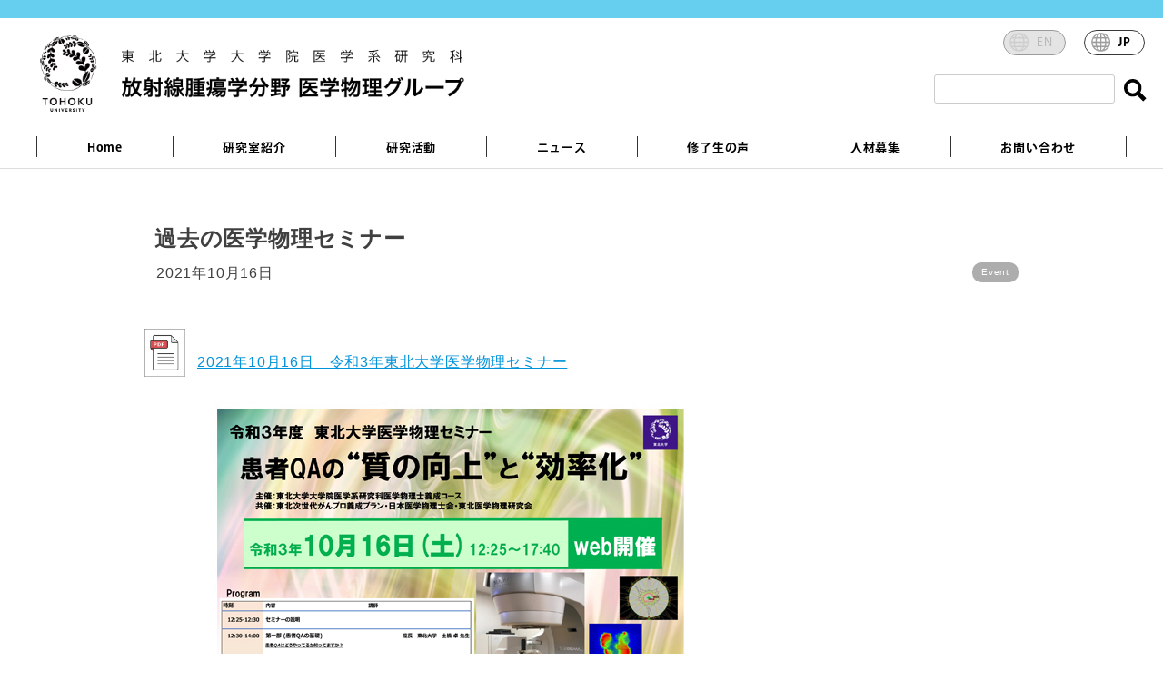

--- FILE ---
content_type: text/html; charset=UTF-8
request_url: https://www.rt-medphys.med.tohoku.ac.jp/seminar/
body_size: 53384
content:
<!doctype html>
<html lang="ja">
<head>
<meta charset="UTF-8">
<meta name="viewport" content="width=device-width, initial-scale=1">
<link rel="profile" href="https://gmpg.org/xfn/11">

<!--アドビフォント--> 

<script>
  (function(d) {
    var config = {
      kitId: 'pjw6lwo',
      scriptTimeout: 3000,
      async: true
    },
    h=d.documentElement,t=setTimeout(function(){h.className=h.className.replace(/\bwf-loading\b/g,"")+" wf-inactive";},config.scriptTimeout),tk=d.createElement("script"),f=false,s=d.getElementsByTagName("script")[0],a;h.className+=" wf-loading";tk.src='https://use.typekit.net/'+config.kitId+'.js';tk.async=true;tk.onload=tk.onreadystatechange=function(){a=this.readyState;if(f||a&&a!="complete"&&a!="loaded")return;f=true;clearTimeout(t);try{Typekit.load(config)}catch(e){}};s.parentNode.insertBefore(tk,s)
  })(document);
</script> 
<script src="https://ajax.googleapis.com/ajax/libs/jquery/3.6.0/jquery.min.js"></script> 

<!--<script src="https://code.jquery.com/jquery-migrate-3.3.2.min.js"></script>  --> 
<!--<script type="text/javascript" src="https://code.jquery.com/jquery-2.2.4.min.js"></script> --> 

    <!--1. テキストを含む一般的なモーダル
https://coco-factory.jp/ugokuweb/move01/9-6-3/  -->
<script src="https://cdnjs.cloudflare.com/ajax/libs/Modaal/0.4.4/js/modaal.min.js"></script>    
    
    
<!--スクロールで出現スクリプト--> 
<script src="https://unpkg.com/scrollreveal"></script> 

<!--YouTubeローディング--> 
<script src="https://www.rt-medphys.med.tohoku.ac.jp/wp-content/themes/tohoku-fix-underscores/js-my/youtube.js"></script>
<link rel="stylesheet" type="text/css" href="https://www.rt-medphys.med.tohoku.ac.jp/wp-content/themes/tohoku-fix-underscores/slick/slick.css"/>
<link rel="stylesheet" type="text/css" href="https://www.rt-medphys.med.tohoku.ac.jp/wp-content/themes/tohoku-fix-underscores/slick/slick-theme.css"/>
<script type="text/javascript" src="//cdn.jsdelivr.net/npm/slick-carousel@1.8.1/slick/slick.min.js"></script> 
<script>
$(function () {
ScrollReveal().reveal('.up-scrooll', {
  delay: 400, // アニメーション開始までの時間
  duration: 1100, // アニメーション完了にかかる時間
  origin: 'bottom', // 要素がどの方向から来るか
  distance: '50px', // 移動する距離
  reset: true // フレームインの度に動かすか
});
});


//スクロール出現大きく

$(function () {
ScrollReveal().reveal('.big-scrooll', {
  delay: 400, // アニメーション開始までの時間
  duration: 1600, // アニメーション完了にかかる時間
  scale: 0.1, // 表示前のサイズ 0.1　なら 0.1倍
  reset: true // フレームインの度に動かすか
});
});



//スクロール出現左から

$(function () {

    ScrollReveal().reveal('.left-scrooll', { // オプション追加した場合
  delay: 400,
  duration: 1100,
  easing: 'ease-in-out',
  opacity: 0,
  origin: 'left',
  distance: '200px',
  mobile: true,
  reset: true  
});
});
    
//スクロール出現右から

$(function () {

    ScrollReveal().reveal('.right-scrooll', { // オプション追加した場合
  delay: 400,
  duration: 1100,
  easing: 'ease-in-out',
  opacity: 0,
  origin: 'right',
  distance: '200px',
  mobile: true,
  reset: true  
});    
});
    
//回転出現   
 $(function () {
ScrollReveal().reveal('.round1', {
  delay: 300, // アニメーション開始までの時間
  duration: 1600, // アニメーション完了にかかる時間
  rotate: { x: 180, y: 0, z: 0 }, // 回転の設定
  reset: true // フレームインの度に動かすか
});
});
</script> 

<!--メニュー固定
<script>
	
	$(function() {
  var menu = $('#site-navigation'),
  offset = menu.offset();
  $(window).scroll(function () {
    if($(window).scrollTop() > offset.top) {
      menu.addClass('fixed');
    } else {
      menu.removeClass('fixed');
    }
  });
});
	</script> --> 

<!--トップに戻るボタン--> 
<script>
jQuery(document).ready(function() {
var offset = 100;
var duration = 500;
jQuery(window).scroll(function() {
if (jQuery(this).scrollTop() > offset) {
jQuery('.pagetop').fadeIn(duration);
} else {
jQuery('.pagetop').fadeOut(duration);
}
});

jQuery('.pagetop').click(function(event) {
event.preventDefault();
jQuery('html, body').animate({scrollTop: 0}, duration);
return false;
})
});
</script> 
<title>過去の医学物理セミナー &#8211; 東北大学大学院医学系研究科 放射線腫瘍学分野 医学物理グループ</title>
<meta name='robots' content='max-image-preview:large' />
	<style>img:is([sizes="auto" i], [sizes^="auto," i]) { contain-intrinsic-size: 3000px 1500px }</style>
	<link rel='dns-prefetch' href='//cdn.jsdelivr.net' />
<link rel='dns-prefetch' href='//hcaptcha.com' />
<link rel="alternate" type="application/rss+xml" title="東北大学大学院医学系研究科 放射線腫瘍学分野 医学物理グループ &raquo; フィード" href="https://www.rt-medphys.med.tohoku.ac.jp/feed/" />
<link rel="alternate" type="application/rss+xml" title="東北大学大学院医学系研究科 放射線腫瘍学分野 医学物理グループ &raquo; コメントフィード" href="https://www.rt-medphys.med.tohoku.ac.jp/comments/feed/" />
<script>
window._wpemojiSettings = {"baseUrl":"https:\/\/s.w.org\/images\/core\/emoji\/16.0.1\/72x72\/","ext":".png","svgUrl":"https:\/\/s.w.org\/images\/core\/emoji\/16.0.1\/svg\/","svgExt":".svg","source":{"concatemoji":"https:\/\/www.rt-medphys.med.tohoku.ac.jp\/wp-includes\/js\/wp-emoji-release.min.js?ver=6.8.3"}};
/*! This file is auto-generated */
!function(s,n){var o,i,e;function c(e){try{var t={supportTests:e,timestamp:(new Date).valueOf()};sessionStorage.setItem(o,JSON.stringify(t))}catch(e){}}function p(e,t,n){e.clearRect(0,0,e.canvas.width,e.canvas.height),e.fillText(t,0,0);var t=new Uint32Array(e.getImageData(0,0,e.canvas.width,e.canvas.height).data),a=(e.clearRect(0,0,e.canvas.width,e.canvas.height),e.fillText(n,0,0),new Uint32Array(e.getImageData(0,0,e.canvas.width,e.canvas.height).data));return t.every(function(e,t){return e===a[t]})}function u(e,t){e.clearRect(0,0,e.canvas.width,e.canvas.height),e.fillText(t,0,0);for(var n=e.getImageData(16,16,1,1),a=0;a<n.data.length;a++)if(0!==n.data[a])return!1;return!0}function f(e,t,n,a){switch(t){case"flag":return n(e,"\ud83c\udff3\ufe0f\u200d\u26a7\ufe0f","\ud83c\udff3\ufe0f\u200b\u26a7\ufe0f")?!1:!n(e,"\ud83c\udde8\ud83c\uddf6","\ud83c\udde8\u200b\ud83c\uddf6")&&!n(e,"\ud83c\udff4\udb40\udc67\udb40\udc62\udb40\udc65\udb40\udc6e\udb40\udc67\udb40\udc7f","\ud83c\udff4\u200b\udb40\udc67\u200b\udb40\udc62\u200b\udb40\udc65\u200b\udb40\udc6e\u200b\udb40\udc67\u200b\udb40\udc7f");case"emoji":return!a(e,"\ud83e\udedf")}return!1}function g(e,t,n,a){var r="undefined"!=typeof WorkerGlobalScope&&self instanceof WorkerGlobalScope?new OffscreenCanvas(300,150):s.createElement("canvas"),o=r.getContext("2d",{willReadFrequently:!0}),i=(o.textBaseline="top",o.font="600 32px Arial",{});return e.forEach(function(e){i[e]=t(o,e,n,a)}),i}function t(e){var t=s.createElement("script");t.src=e,t.defer=!0,s.head.appendChild(t)}"undefined"!=typeof Promise&&(o="wpEmojiSettingsSupports",i=["flag","emoji"],n.supports={everything:!0,everythingExceptFlag:!0},e=new Promise(function(e){s.addEventListener("DOMContentLoaded",e,{once:!0})}),new Promise(function(t){var n=function(){try{var e=JSON.parse(sessionStorage.getItem(o));if("object"==typeof e&&"number"==typeof e.timestamp&&(new Date).valueOf()<e.timestamp+604800&&"object"==typeof e.supportTests)return e.supportTests}catch(e){}return null}();if(!n){if("undefined"!=typeof Worker&&"undefined"!=typeof OffscreenCanvas&&"undefined"!=typeof URL&&URL.createObjectURL&&"undefined"!=typeof Blob)try{var e="postMessage("+g.toString()+"("+[JSON.stringify(i),f.toString(),p.toString(),u.toString()].join(",")+"));",a=new Blob([e],{type:"text/javascript"}),r=new Worker(URL.createObjectURL(a),{name:"wpTestEmojiSupports"});return void(r.onmessage=function(e){c(n=e.data),r.terminate(),t(n)})}catch(e){}c(n=g(i,f,p,u))}t(n)}).then(function(e){for(var t in e)n.supports[t]=e[t],n.supports.everything=n.supports.everything&&n.supports[t],"flag"!==t&&(n.supports.everythingExceptFlag=n.supports.everythingExceptFlag&&n.supports[t]);n.supports.everythingExceptFlag=n.supports.everythingExceptFlag&&!n.supports.flag,n.DOMReady=!1,n.readyCallback=function(){n.DOMReady=!0}}).then(function(){return e}).then(function(){var e;n.supports.everything||(n.readyCallback(),(e=n.source||{}).concatemoji?t(e.concatemoji):e.wpemoji&&e.twemoji&&(t(e.twemoji),t(e.wpemoji)))}))}((window,document),window._wpemojiSettings);
</script>
<link rel='stylesheet' id='colorboxstyle-css' href='https://www.rt-medphys.med.tohoku.ac.jp/wp-content/plugins/link-library/colorbox/colorbox.css?ver=6.8.3' media='all' />
<style id='wp-emoji-styles-inline-css'>

	img.wp-smiley, img.emoji {
		display: inline !important;
		border: none !important;
		box-shadow: none !important;
		height: 1em !important;
		width: 1em !important;
		margin: 0 0.07em !important;
		vertical-align: -0.1em !important;
		background: none !important;
		padding: 0 !important;
	}
</style>
<link rel='stylesheet' id='wp-block-library-css' href='https://www.rt-medphys.med.tohoku.ac.jp/wp-includes/css/dist/block-library/style.min.css?ver=6.8.3' media='all' />
<style id='classic-theme-styles-inline-css'>
/*! This file is auto-generated */
.wp-block-button__link{color:#fff;background-color:#32373c;border-radius:9999px;box-shadow:none;text-decoration:none;padding:calc(.667em + 2px) calc(1.333em + 2px);font-size:1.125em}.wp-block-file__button{background:#32373c;color:#fff;text-decoration:none}
</style>
<style id='global-styles-inline-css'>
:root{--wp--preset--aspect-ratio--square: 1;--wp--preset--aspect-ratio--4-3: 4/3;--wp--preset--aspect-ratio--3-4: 3/4;--wp--preset--aspect-ratio--3-2: 3/2;--wp--preset--aspect-ratio--2-3: 2/3;--wp--preset--aspect-ratio--16-9: 16/9;--wp--preset--aspect-ratio--9-16: 9/16;--wp--preset--color--black: #000000;--wp--preset--color--cyan-bluish-gray: #abb8c3;--wp--preset--color--white: #ffffff;--wp--preset--color--pale-pink: #f78da7;--wp--preset--color--vivid-red: #cf2e2e;--wp--preset--color--luminous-vivid-orange: #ff6900;--wp--preset--color--luminous-vivid-amber: #fcb900;--wp--preset--color--light-green-cyan: #7bdcb5;--wp--preset--color--vivid-green-cyan: #00d084;--wp--preset--color--pale-cyan-blue: #8ed1fc;--wp--preset--color--vivid-cyan-blue: #0693e3;--wp--preset--color--vivid-purple: #9b51e0;--wp--preset--gradient--vivid-cyan-blue-to-vivid-purple: linear-gradient(135deg,rgba(6,147,227,1) 0%,rgb(155,81,224) 100%);--wp--preset--gradient--light-green-cyan-to-vivid-green-cyan: linear-gradient(135deg,rgb(122,220,180) 0%,rgb(0,208,130) 100%);--wp--preset--gradient--luminous-vivid-amber-to-luminous-vivid-orange: linear-gradient(135deg,rgba(252,185,0,1) 0%,rgba(255,105,0,1) 100%);--wp--preset--gradient--luminous-vivid-orange-to-vivid-red: linear-gradient(135deg,rgba(255,105,0,1) 0%,rgb(207,46,46) 100%);--wp--preset--gradient--very-light-gray-to-cyan-bluish-gray: linear-gradient(135deg,rgb(238,238,238) 0%,rgb(169,184,195) 100%);--wp--preset--gradient--cool-to-warm-spectrum: linear-gradient(135deg,rgb(74,234,220) 0%,rgb(151,120,209) 20%,rgb(207,42,186) 40%,rgb(238,44,130) 60%,rgb(251,105,98) 80%,rgb(254,248,76) 100%);--wp--preset--gradient--blush-light-purple: linear-gradient(135deg,rgb(255,206,236) 0%,rgb(152,150,240) 100%);--wp--preset--gradient--blush-bordeaux: linear-gradient(135deg,rgb(254,205,165) 0%,rgb(254,45,45) 50%,rgb(107,0,62) 100%);--wp--preset--gradient--luminous-dusk: linear-gradient(135deg,rgb(255,203,112) 0%,rgb(199,81,192) 50%,rgb(65,88,208) 100%);--wp--preset--gradient--pale-ocean: linear-gradient(135deg,rgb(255,245,203) 0%,rgb(182,227,212) 50%,rgb(51,167,181) 100%);--wp--preset--gradient--electric-grass: linear-gradient(135deg,rgb(202,248,128) 0%,rgb(113,206,126) 100%);--wp--preset--gradient--midnight: linear-gradient(135deg,rgb(2,3,129) 0%,rgb(40,116,252) 100%);--wp--preset--font-size--small: 13px;--wp--preset--font-size--medium: 20px;--wp--preset--font-size--large: 36px;--wp--preset--font-size--x-large: 42px;--wp--preset--spacing--20: 0.44rem;--wp--preset--spacing--30: 0.67rem;--wp--preset--spacing--40: 1rem;--wp--preset--spacing--50: 1.5rem;--wp--preset--spacing--60: 2.25rem;--wp--preset--spacing--70: 3.38rem;--wp--preset--spacing--80: 5.06rem;--wp--preset--shadow--natural: 6px 6px 9px rgba(0, 0, 0, 0.2);--wp--preset--shadow--deep: 12px 12px 50px rgba(0, 0, 0, 0.4);--wp--preset--shadow--sharp: 6px 6px 0px rgba(0, 0, 0, 0.2);--wp--preset--shadow--outlined: 6px 6px 0px -3px rgba(255, 255, 255, 1), 6px 6px rgba(0, 0, 0, 1);--wp--preset--shadow--crisp: 6px 6px 0px rgba(0, 0, 0, 1);}:where(.is-layout-flex){gap: 0.5em;}:where(.is-layout-grid){gap: 0.5em;}body .is-layout-flex{display: flex;}.is-layout-flex{flex-wrap: wrap;align-items: center;}.is-layout-flex > :is(*, div){margin: 0;}body .is-layout-grid{display: grid;}.is-layout-grid > :is(*, div){margin: 0;}:where(.wp-block-columns.is-layout-flex){gap: 2em;}:where(.wp-block-columns.is-layout-grid){gap: 2em;}:where(.wp-block-post-template.is-layout-flex){gap: 1.25em;}:where(.wp-block-post-template.is-layout-grid){gap: 1.25em;}.has-black-color{color: var(--wp--preset--color--black) !important;}.has-cyan-bluish-gray-color{color: var(--wp--preset--color--cyan-bluish-gray) !important;}.has-white-color{color: var(--wp--preset--color--white) !important;}.has-pale-pink-color{color: var(--wp--preset--color--pale-pink) !important;}.has-vivid-red-color{color: var(--wp--preset--color--vivid-red) !important;}.has-luminous-vivid-orange-color{color: var(--wp--preset--color--luminous-vivid-orange) !important;}.has-luminous-vivid-amber-color{color: var(--wp--preset--color--luminous-vivid-amber) !important;}.has-light-green-cyan-color{color: var(--wp--preset--color--light-green-cyan) !important;}.has-vivid-green-cyan-color{color: var(--wp--preset--color--vivid-green-cyan) !important;}.has-pale-cyan-blue-color{color: var(--wp--preset--color--pale-cyan-blue) !important;}.has-vivid-cyan-blue-color{color: var(--wp--preset--color--vivid-cyan-blue) !important;}.has-vivid-purple-color{color: var(--wp--preset--color--vivid-purple) !important;}.has-black-background-color{background-color: var(--wp--preset--color--black) !important;}.has-cyan-bluish-gray-background-color{background-color: var(--wp--preset--color--cyan-bluish-gray) !important;}.has-white-background-color{background-color: var(--wp--preset--color--white) !important;}.has-pale-pink-background-color{background-color: var(--wp--preset--color--pale-pink) !important;}.has-vivid-red-background-color{background-color: var(--wp--preset--color--vivid-red) !important;}.has-luminous-vivid-orange-background-color{background-color: var(--wp--preset--color--luminous-vivid-orange) !important;}.has-luminous-vivid-amber-background-color{background-color: var(--wp--preset--color--luminous-vivid-amber) !important;}.has-light-green-cyan-background-color{background-color: var(--wp--preset--color--light-green-cyan) !important;}.has-vivid-green-cyan-background-color{background-color: var(--wp--preset--color--vivid-green-cyan) !important;}.has-pale-cyan-blue-background-color{background-color: var(--wp--preset--color--pale-cyan-blue) !important;}.has-vivid-cyan-blue-background-color{background-color: var(--wp--preset--color--vivid-cyan-blue) !important;}.has-vivid-purple-background-color{background-color: var(--wp--preset--color--vivid-purple) !important;}.has-black-border-color{border-color: var(--wp--preset--color--black) !important;}.has-cyan-bluish-gray-border-color{border-color: var(--wp--preset--color--cyan-bluish-gray) !important;}.has-white-border-color{border-color: var(--wp--preset--color--white) !important;}.has-pale-pink-border-color{border-color: var(--wp--preset--color--pale-pink) !important;}.has-vivid-red-border-color{border-color: var(--wp--preset--color--vivid-red) !important;}.has-luminous-vivid-orange-border-color{border-color: var(--wp--preset--color--luminous-vivid-orange) !important;}.has-luminous-vivid-amber-border-color{border-color: var(--wp--preset--color--luminous-vivid-amber) !important;}.has-light-green-cyan-border-color{border-color: var(--wp--preset--color--light-green-cyan) !important;}.has-vivid-green-cyan-border-color{border-color: var(--wp--preset--color--vivid-green-cyan) !important;}.has-pale-cyan-blue-border-color{border-color: var(--wp--preset--color--pale-cyan-blue) !important;}.has-vivid-cyan-blue-border-color{border-color: var(--wp--preset--color--vivid-cyan-blue) !important;}.has-vivid-purple-border-color{border-color: var(--wp--preset--color--vivid-purple) !important;}.has-vivid-cyan-blue-to-vivid-purple-gradient-background{background: var(--wp--preset--gradient--vivid-cyan-blue-to-vivid-purple) !important;}.has-light-green-cyan-to-vivid-green-cyan-gradient-background{background: var(--wp--preset--gradient--light-green-cyan-to-vivid-green-cyan) !important;}.has-luminous-vivid-amber-to-luminous-vivid-orange-gradient-background{background: var(--wp--preset--gradient--luminous-vivid-amber-to-luminous-vivid-orange) !important;}.has-luminous-vivid-orange-to-vivid-red-gradient-background{background: var(--wp--preset--gradient--luminous-vivid-orange-to-vivid-red) !important;}.has-very-light-gray-to-cyan-bluish-gray-gradient-background{background: var(--wp--preset--gradient--very-light-gray-to-cyan-bluish-gray) !important;}.has-cool-to-warm-spectrum-gradient-background{background: var(--wp--preset--gradient--cool-to-warm-spectrum) !important;}.has-blush-light-purple-gradient-background{background: var(--wp--preset--gradient--blush-light-purple) !important;}.has-blush-bordeaux-gradient-background{background: var(--wp--preset--gradient--blush-bordeaux) !important;}.has-luminous-dusk-gradient-background{background: var(--wp--preset--gradient--luminous-dusk) !important;}.has-pale-ocean-gradient-background{background: var(--wp--preset--gradient--pale-ocean) !important;}.has-electric-grass-gradient-background{background: var(--wp--preset--gradient--electric-grass) !important;}.has-midnight-gradient-background{background: var(--wp--preset--gradient--midnight) !important;}.has-small-font-size{font-size: var(--wp--preset--font-size--small) !important;}.has-medium-font-size{font-size: var(--wp--preset--font-size--medium) !important;}.has-large-font-size{font-size: var(--wp--preset--font-size--large) !important;}.has-x-large-font-size{font-size: var(--wp--preset--font-size--x-large) !important;}
:where(.wp-block-post-template.is-layout-flex){gap: 1.25em;}:where(.wp-block-post-template.is-layout-grid){gap: 1.25em;}
:where(.wp-block-columns.is-layout-flex){gap: 2em;}:where(.wp-block-columns.is-layout-grid){gap: 2em;}
:root :where(.wp-block-pullquote){font-size: 1.5em;line-height: 1.6;}
</style>
<link rel='stylesheet' id='bogo-css' href='https://www.rt-medphys.med.tohoku.ac.jp/wp-content/plugins/bogo/includes/css/style.css?ver=3.9.0.1' media='all' />
<link rel='stylesheet' id='contact-form-7-css' href='https://www.rt-medphys.med.tohoku.ac.jp/wp-content/plugins/contact-form-7/includes/css/styles.css?ver=6.1.2' media='all' />
<link rel='stylesheet' id='thumbs_rating_styles-css' href='https://www.rt-medphys.med.tohoku.ac.jp/wp-content/plugins/link-library/upvote-downvote/css/style.css?ver=1.0.0' media='all' />
<link rel='stylesheet' id='underscores-style-css' href='https://www.rt-medphys.med.tohoku.ac.jp/wp-content/themes/tohoku-fix-underscores/style.css?ver=1.0.6' media='all' />
<script src="https://www.rt-medphys.med.tohoku.ac.jp/wp-includes/js/jquery/jquery.min.js?ver=3.7.1" id="jquery-core-js"></script>
<script src="https://www.rt-medphys.med.tohoku.ac.jp/wp-includes/js/jquery/jquery-migrate.min.js?ver=3.4.1" id="jquery-migrate-js"></script>
<script src="https://www.rt-medphys.med.tohoku.ac.jp/wp-content/plugins/link-library/colorbox/jquery.colorbox-min.js?ver=1.3.9" id="colorbox-js"></script>
<script id="thumbs_rating_scripts-js-extra">
var thumbs_rating_ajax = {"ajax_url":"https:\/\/www.rt-medphys.med.tohoku.ac.jp\/wp-admin\/admin-ajax.php","nonce":"4fedfc3324"};
</script>
<script src="https://www.rt-medphys.med.tohoku.ac.jp/wp-content/plugins/link-library/upvote-downvote/js/general.js?ver=4.0.1" id="thumbs_rating_scripts-js"></script>
<link rel="https://api.w.org/" href="https://www.rt-medphys.med.tohoku.ac.jp/wp-json/" /><link rel="alternate" title="JSON" type="application/json" href="https://www.rt-medphys.med.tohoku.ac.jp/wp-json/wp/v2/posts/1145" /><link rel="EditURI" type="application/rsd+xml" title="RSD" href="https://www.rt-medphys.med.tohoku.ac.jp/xmlrpc.php?rsd" />
<meta name="generator" content="WordPress 6.8.3" />
<link rel="canonical" href="https://www.rt-medphys.med.tohoku.ac.jp/seminar/" />
<link rel='shortlink' href='https://www.rt-medphys.med.tohoku.ac.jp/?p=1145' />
<link rel="alternate" title="oEmbed (JSON)" type="application/json+oembed" href="https://www.rt-medphys.med.tohoku.ac.jp/wp-json/oembed/1.0/embed?url=https%3A%2F%2Fwww.rt-medphys.med.tohoku.ac.jp%2Fseminar%2F" />
<link rel="alternate" title="oEmbed (XML)" type="text/xml+oembed" href="https://www.rt-medphys.med.tohoku.ac.jp/wp-json/oembed/1.0/embed?url=https%3A%2F%2Fwww.rt-medphys.med.tohoku.ac.jp%2Fseminar%2F&#038;format=xml" />
<link rel="alternate" href="https://www.rt-medphys.med.tohoku.ac.jp/en/seminar/" hreflang="en-US" />
<link rel="alternate" href="https://www.rt-medphys.med.tohoku.ac.jp/seminar/" hreflang="ja" />
<style>
.h-captcha{position:relative;display:block;margin-bottom:2rem;padding:0;clear:both}.h-captcha[data-size="normal"]{width:303px;height:78px}.h-captcha[data-size="compact"]{width:164px;height:144px}.h-captcha[data-size="invisible"]{display:none}.h-captcha iframe{z-index:1}.h-captcha::before{content:"";display:block;position:absolute;top:0;left:0;background:url(https://www.rt-medphys.med.tohoku.ac.jp/wp-content/plugins/hcaptcha-for-forms-and-more/assets/images/hcaptcha-div-logo.svg) no-repeat;border:1px solid #fff0;border-radius:4px;box-sizing:border-box}.h-captcha::after{content:"If you see this message, hCaptcha failed to load due to site errors.";font:13px/1.35 system-ui,-apple-system,Segoe UI,Roboto,Arial,sans-serif;display:block;position:absolute;top:0;left:0;box-sizing:border-box;color:red;opacity:0}.h-captcha:not(:has(iframe))::after{animation:hcap-msg-fade-in .3s ease forwards;animation-delay:2s}.h-captcha:has(iframe)::after{animation:none;opacity:0}@keyframes hcap-msg-fade-in{to{opacity:1}}.h-captcha[data-size="normal"]::before{width:300px;height:74px;background-position:94% 28%}.h-captcha[data-size="normal"]::after{padding:19px 75px 16px 10px}.h-captcha[data-size="compact"]::before{width:156px;height:136px;background-position:50% 79%}.h-captcha[data-size="compact"]::after{padding:10px 10px 16px 10px}.h-captcha[data-theme="light"]::before,body.is-light-theme .h-captcha[data-theme="auto"]::before,.h-captcha[data-theme="auto"]::before{background-color:#fafafa;border:1px solid #e0e0e0}.h-captcha[data-theme="dark"]::before,body.is-dark-theme .h-captcha[data-theme="auto"]::before,html.wp-dark-mode-active .h-captcha[data-theme="auto"]::before,html.drdt-dark-mode .h-captcha[data-theme="auto"]::before{background-image:url(https://www.rt-medphys.med.tohoku.ac.jp/wp-content/plugins/hcaptcha-for-forms-and-more/assets/images/hcaptcha-div-logo-white.svg);background-repeat:no-repeat;background-color:#333;border:1px solid #f5f5f5}@media (prefers-color-scheme:dark){.h-captcha[data-theme="auto"]::before{background-image:url(https://www.rt-medphys.med.tohoku.ac.jp/wp-content/plugins/hcaptcha-for-forms-and-more/assets/images/hcaptcha-div-logo-white.svg);background-repeat:no-repeat;background-color:#333;border:1px solid #f5f5f5}}.h-captcha[data-theme="custom"]::before{background-color:initial}.h-captcha[data-size="invisible"]::before,.h-captcha[data-size="invisible"]::after{display:none}.h-captcha iframe{position:relative}div[style*="z-index: 2147483647"] div[style*="border-width: 11px"][style*="position: absolute"][style*="pointer-events: none"]{border-style:none}
</style>
		<style type="text/css">
					.site-title,
			.site-description {
				position: absolute;
				clip: rect(1px, 1px, 1px, 1px);
				}
					</style>
		<style>
span[data-name="hcap-cf7"] .h-captcha{margin-bottom:0}span[data-name="hcap-cf7"]~input[type="submit"],span[data-name="hcap-cf7"]~button[type="submit"]{margin-top:2rem}
</style>
<link rel="icon" href="https://www.rt-medphys.med.tohoku.ac.jp/wp-content/uploads/2023/07/icon-f.png" sizes="32x32" />
<link rel="icon" href="https://www.rt-medphys.med.tohoku.ac.jp/wp-content/uploads/2023/07/icon-f.png" sizes="192x192" />
<link rel="apple-touch-icon" href="https://www.rt-medphys.med.tohoku.ac.jp/wp-content/uploads/2023/07/icon-f.png" />
<meta name="msapplication-TileImage" content="https://www.rt-medphys.med.tohoku.ac.jp/wp-content/uploads/2023/07/icon-f.png" />
<!--モーダル-->
<link rel="stylesheet" type="text/css" href="https://cdnjs.cloudflare.com/ajax/libs/Modaal/0.4.4/css/modaal.min.css">
<link rel="stylesheet" type="text/css" media="all" href="https://www.rt-medphys.med.tohoku.ac.jp/wp-content/themes/tohoku-fix-underscores/style-default.css?20260111-0109" />
<link rel="stylesheet" type="text/css" media="all" href="https://www.rt-medphys.med.tohoku.ac.jp/wp-content/themes/tohoku-fix-underscores/contact-2.css" />

</head>
<body class="wp-singular post-template-default single single-post postid-1145 single-format-standard wp-custom-logo wp-theme-tohoku-fix-underscores ja">
<div class="pagetop">↑</div>
<!--TOP戻るボタン-->
<div >
<a class="skip-link screen-reader-text" href="#primary">
Skip to content</a>
<header id="masthead" class="site-header"> 
        <!-- <div class="r-box" >
<!-- #site-navigation pc用ナビ -->
        
        <nav id="site-navigation" class="main-navigation DownMove">
                <div class="header-bar"></div>
                <div class="bogo_body_top" >
                        <div class="bogo-language-switcher"><ul class="bogo-language-switcher list-view"><li class="en-US en first"><span class="bogo-language-name"><a rel="alternate" hreflang="en-US" href="https://www.rt-medphys.med.tohoku.ac.jp/en/seminar/" title="EN">EN</a></span></li>
<li class="ja current last"><span class="bogo-language-name"><a rel="alternate" hreflang="ja" href="https://www.rt-medphys.med.tohoku.ac.jp/seminar/" title="JP" class="current" aria-current="page">JP</a></span></li>
</ul></div>
                </div>
     
            
            
            
            
	<!--//URLに「en」が含まれていない場合の処理-->
            
            
    <div class="site-branding">
                        <a href="https://www.rt-medphys.med.tohoku.ac.jp/" class="custom-logo-link" rel="home"><img width="677" height="128" src="https://www.rt-medphys.med.tohoku.ac.jp/wp-content/uploads/2023/06/logo.png" class="custom-logo" alt="東北大学大学院医学系研究科 放射線腫瘍学分野 医学物理グループ" decoding="async" fetchpriority="high" srcset="https://www.rt-medphys.med.tohoku.ac.jp/wp-content/uploads/2023/06/logo.png 677w, https://www.rt-medphys.med.tohoku.ac.jp/wp-content/uploads/2023/06/logo-300x57.png 300w" sizes="(max-width: 677px) 100vw, 677px" /></a>                        <p class="site-title"><a href="https://www.rt-medphys.med.tohoku.ac.jp/" rel="home">
                                東北大学大学院医学系研究科 放射線腫瘍学分野 医学物理グループ                                </a></p>
                                                <p class="site-description">東北大学大学院医学系研究科放射線腫瘍学分野医学物理グループのサイト</p>
                                        </div>
                     
            
            
            
            
            
            
            
            
            
            
            
            
            
                <!--  <div class="top-explanation">目白駅前すぐの、美容室 </div>--> 
                
                <!-- .site-branding -->
                
                <div class="smart-none">
                        <div class="menu">
                                <div class="menu-%e3%83%a1%e3%82%a4%e3%83%b3-container"><ul id="menu" class="menu"><li id="menu-item-616" class="menu-item menu-item-type-post_type menu-item-object-page menu-item-home menu-item-616"><a href="https://www.rt-medphys.med.tohoku.ac.jp/">Home</a></li>
<li id="menu-item-283" class="menu-item menu-item-type-post_type menu-item-object-page menu-item-has-children menu-item-283"><a href="https://www.rt-medphys.med.tohoku.ac.jp/vision/">研究室紹介</a>
<ul class="sub-menu">
	<li id="menu-item-287" class="menu-item menu-item-type-post_type menu-item-object-page menu-item-287"><a href="https://www.rt-medphys.med.tohoku.ac.jp/vision/">研究室ビジョン</a></li>
	<li id="menu-item-282" class="menu-item menu-item-type-post_type menu-item-object-page menu-item-282"><a href="https://www.rt-medphys.med.tohoku.ac.jp/vision/medical-physics/">医学物理業務</a></li>
	<li id="menu-item-279" class="menu-item menu-item-type-post_type menu-item-object-page menu-item-279"><a href="https://www.rt-medphys.med.tohoku.ac.jp/vision/members/">メンバー</a></li>
</ul>
</li>
<li id="menu-item-285" class="menu-item menu-item-type-post_type menu-item-object-page menu-item-has-children menu-item-285"><a href="https://www.rt-medphys.med.tohoku.ac.jp/research/">研究活動</a>
<ul class="sub-menu">
	<li id="menu-item-286" class="menu-item menu-item-type-post_type menu-item-object-page menu-item-286"><a href="https://www.rt-medphys.med.tohoku.ac.jp/research/">研究紹介</a></li>
	<li id="menu-item-2776" class="menu-item menu-item-type-post_type menu-item-object-page menu-item-2776"><a href="https://www.rt-medphys.med.tohoku.ac.jp/achievement-achievement-2025/">研究実績</a></li>
</ul>
</li>
<li id="menu-item-384" class="menu-item menu-item-type-post_type menu-item-object-page menu-item-384"><a href="https://www.rt-medphys.med.tohoku.ac.jp/news/">ニュース</a></li>
<li id="menu-item-666" class="menu-item menu-item-type-post_type menu-item-object-post menu-item-666"><a href="https://www.rt-medphys.med.tohoku.ac.jp/voice-arai/">修了生の声</a></li>
<li id="menu-item-280" class="menu-item menu-item-type-post_type menu-item-object-page menu-item-280"><a href="https://www.rt-medphys.med.tohoku.ac.jp/recruitment/">人材募集</a></li>
<li id="menu-item-288" class="menu-item menu-item-type-post_type menu-item-object-page menu-item-288"><a href="https://www.rt-medphys.med.tohoku.ac.jp/contact/">お問い合わせ</a></li>
</ul></div>                        </div>
                </div>
                
                <!-- コンタクトボタン-->
                
                <div class="button-contact">
                        <div class="button13">
                                                        </div>
                </div>
                <div class="search_form">
                        <form role="search" method="get" id="searchform" action="https://www.rt-medphys.med.tohoku.ac.jp/" >
    <div><label class="screen-reader-text" for="s">Search for:</label>
    <input type="text" value="" name="s" id="s" />
    <input type="submit" id="searchsubmit" value="　" />
    </div>
    </form>                </div>
        </nav>
        <div class="pc-none">
                <div class="header-bar-fit"></div>
               
      	<!--//URLに「en」が含まれていない場合の処理-->
            
            
            
            
                <div class="site-branding">
                        <a href="https://www.rt-medphys.med.tohoku.ac.jp/" class="custom-logo-link" rel="home"><img width="677" height="128" src="https://www.rt-medphys.med.tohoku.ac.jp/wp-content/uploads/2023/06/logo.png" class="custom-logo" alt="東北大学大学院医学系研究科 放射線腫瘍学分野 医学物理グループ" decoding="async" srcset="https://www.rt-medphys.med.tohoku.ac.jp/wp-content/uploads/2023/06/logo.png 677w, https://www.rt-medphys.med.tohoku.ac.jp/wp-content/uploads/2023/06/logo-300x57.png 300w" sizes="(max-width: 677px) 100vw, 677px" /></a>                        <p class="site-title"><a href="https://www.rt-medphys.med.tohoku.ac.jp/" rel="home">
                                東北大学大学院医学系研究科 放射線腫瘍学分野 医学物理グループ                                </a></p>
                                                <p class="site-description">東北大学大学院医学系研究科放射線腫瘍学分野医学物理グループのサイト</p>
                                        </div>
            
            
            
            <!--//URLに「en」が含まれていない場合の処理おわり-->
            
            
            
                <div class="hamburger-menu">
                        <input type="checkbox" id="menu-btn-check">
                        <label for="menu-btn-check" class="menu-btn"><span></span></label>
                        <!--ここからメニュー-->
                        
                        <div class="menu-content">
                                <div class="menu-%e3%82%b9%e3%83%9e%e3%83%bc%e3%83%88-container"><ul id="menu-%e3%82%b9%e3%83%9e%e3%83%bc%e3%83%88" class="menu"><li id="menu-item-486" class="menu-item menu-item-type-post_type menu-item-object-page menu-item-home menu-item-486"><a href="https://www.rt-medphys.med.tohoku.ac.jp/">Home</a></li>
<li id="menu-item-493" class="menu-item menu-item-type-post_type menu-item-object-page menu-item-has-children menu-item-493"><a href="https://www.rt-medphys.med.tohoku.ac.jp/vision/">研究室ビジョン</a>
<ul class="sub-menu">
	<li id="menu-item-495" class="menu-item menu-item-type-post_type menu-item-object-page menu-item-495"><a href="https://www.rt-medphys.med.tohoku.ac.jp/vision/medical-physics/">医学物理業務</a></li>
	<li id="menu-item-494" class="menu-item menu-item-type-post_type menu-item-object-page menu-item-494"><a href="https://www.rt-medphys.med.tohoku.ac.jp/vision/members/">メンバー</a></li>
</ul>
</li>
<li id="menu-item-496" class="menu-item menu-item-type-post_type menu-item-object-page menu-item-has-children menu-item-496"><a href="https://www.rt-medphys.med.tohoku.ac.jp/research/">研究紹介</a>
<ul class="sub-menu">
	<li id="menu-item-2760" class="menu-item menu-item-type-post_type menu-item-object-page menu-item-2760"><a href="https://www.rt-medphys.med.tohoku.ac.jp/achievement-achievement-2025/">研究実績</a></li>
</ul>
</li>
<li id="menu-item-488" class="menu-item menu-item-type-post_type menu-item-object-page menu-item-488"><a href="https://www.rt-medphys.med.tohoku.ac.jp/news/">ニュース</a></li>
<li id="menu-item-1365" class="menu-item menu-item-type-post_type menu-item-object-post menu-item-1365"><a href="https://www.rt-medphys.med.tohoku.ac.jp/voice-arai/">修了生の声</a></li>
<li id="menu-item-489" class="menu-item menu-item-type-post_type menu-item-object-page menu-item-489"><a href="https://www.rt-medphys.med.tohoku.ac.jp/recruitment/">人材募集</a></li>
<li id="menu-item-487" class="menu-item menu-item-type-post_type menu-item-object-page menu-item-487"><a href="https://www.rt-medphys.med.tohoku.ac.jp/contact/">お問い合わせ</a></li>
</ul></div>                   
                        </div>
                        <!--ここまでメニュー--> 
                                <div class="bogo_body_top" >
                        <div class="bogo-language-switcher"><ul class="bogo-language-switcher list-view"><li class="en-US en first"><span class="bogo-language-name"><a rel="alternate" hreflang="en-US" href="https://www.rt-medphys.med.tohoku.ac.jp/en/seminar/" title="EN">EN</a></span></li>
<li class="ja current last"><span class="bogo-language-name"><a rel="alternate" hreflang="ja" href="https://www.rt-medphys.med.tohoku.ac.jp/seminar/" title="JP" class="current" aria-current="page">JP</a></span></li>
</ul></div>
                </div>
                  
                </div>
        </div>
    
    
    
    
    
    
    
        
        <!-- #横固定ボタン-->
        <div class="side-link">
                                
                <!--<ul class="side-link_list">
<li class="cp_link"><a href="#">資料請求</a></li>
<li class="cp_link"><a href="#">OpenCollege</a></li>
<li class="cp_link"><a href="#"><i class="fa fa-instagram fa-fw"></i>instagram</a></li>
</ul>--> 
        </div>
</header>
<!-- #masthead -->

<section id="area-2"><!--Area2まできたらheaderが消え、上にスクロールすると復活します。--> 
        <!--/area2--></section>
<div class="container2"><!--qolp追加-->
	<main id="primary" class="site-main">

      
       <div class="relaxed-box user-text">
      
            
           
           
<article class="article-content post-1145 post type-post status-publish format-standard has-post-thumbnail hentry category-event ja">
  
    <!--カテゴリ取得-->
  
       <!--タイトル-->
  <h2 class="hair">過去の医学物理セミナー</h2>
   
     <div class="article-info relative">
        <span class="cat-box">
      <a href="https://www.rt-medphys.med.tohoku.ac.jp/category/event/" rel="category tag">Event</a>    </span>
    
        <!--投稿日を取得-->
    <span class="article-date">
      <i class="far fa-clock"></i>
      <time
      datetime="2021-10-16">
      2021年10月16日      </time>
    </span>  
    
        </div>
    
      
           <!--本文取得-->
  
<p class="pdf"><a href="https://www.rt-medphys.med.tohoku.ac.jp/wp-content/uploads/2023/07/211016.pdf" target="_blank" rel="noreferrer noopener">2021年10月16日　令和3年東北大学医学物理セミナー</a></p>



<figure class="wp-block-image size-full"><img decoding="async" width="675" height="740" src="https://www.rt-medphys.med.tohoku.ac.jp/wp-content/uploads/2023/07/seminar-7-1.jpg" alt="" class="wp-image-1172" srcset="https://www.rt-medphys.med.tohoku.ac.jp/wp-content/uploads/2023/07/seminar-7-1.jpg 675w, https://www.rt-medphys.med.tohoku.ac.jp/wp-content/uploads/2023/07/seminar-7-1-274x300.jpg 274w" sizes="(max-width: 675px) 100vw, 675px" /></figure>



<p class="pdf"><a href="https://www.rt-medphys.med.tohoku.ac.jp/wp-content/uploads/2023/07/201121.pdf" target="_blank" rel="noreferrer noopener">2020年11月21日　令和2年東北大学医学物理セミナー</a></p>



<p class="pdf"><a href="https://www.rt-medphys.med.tohoku.ac.jp/wp-content/uploads/2023/07/191221.pdf" target="_blank" rel="noreferrer noopener">2019年12月21日　令和元年東北大学度医学物理セミナー</a></p>



<p class="pdf"><a href="http://www.radiol.med.tohoku.ac.jp/medical-physics/pdf/181215-2.pdf" target="_blank" rel="noreferrer noopener">2018年12月15日　平成30年度東北大学医学物理セミナー</a></p>



<p class="pdf"><a href="https://www.rt-medphys.med.tohoku.ac.jp/wp-content/uploads/2023/07/180127-1.pdf" target="_blank" rel="noreferrer noopener">2018年1月27日　平成29年度東北大学医学物理セミナー</a></p>



<p class="pdf"><a href="https://www.rt-medphys.med.tohoku.ac.jp/wp-content/uploads/2023/07/seminar-28.pdf" target="_blank" rel="noreferrer noopener">2017年3月19日　平成28年度東北大学医学物理セミナー</a></p>



<p class="pdf"><a href="https://www.rt-medphys.med.tohoku.ac.jp/wp-content/uploads/2023/07/seminar-27.pdf" target="_blank" rel="noreferrer noopener">2015年10月24日　平成27年度東北大学医学物理セミナー</a></p>



<p class="pdf"><a rel="noreferrer noopener" href="https://www.rt-medphys.med.tohoku.ac.jp/wp-content/uploads/2023/07/seminar-26.pdf" target="_blank">2014年11月29日　平成26年度東北大学医学物理セミナpdfー</a></p>



<p class="pdf"><a href="https://www.rt-medphys.med.tohoku.ac.jp/wp-content/uploads/2023/07/seminar-25.pdf" target="_blank" rel="noreferrer noopener">2014年2月8日　平成25年度東北大学医学物理セミナー</a></p>



<p class="pdf"><a href="http://www.radiol.med.tohoku.ac.jp/medical-physics/pdf/seminar-24.pdf" target="_blank" rel="noreferrer noopener">2012年8月18日　平成24年度東北大学医学物理セミナー</a></p>
     


 
  <!--タグ-->
  <div class="article-tag">
      </div>
</article>
        
        <!--
        元の記事読み込みPHP-->
	             </div>
     
           
	</main><!-- #main -->

<div class="clear"></div>
</div>
<!--終わり container qolp追加-->

<footer id="colophon" class="site-footer flexbox-wrap">
      
                
            <div class="footer-menu grow1">
              <!--  <div class="bold">Main menu</div>-->
        <!--        <div class="menu-%e3%83%95%e3%83%83%e3%82%bf-container"><ul id="menu-%e3%83%95%e3%83%83%e3%82%bf" class="menu"><li id="menu-item-646" class="menu-item menu-item-type-post_type menu-item-object-page menu-item-home menu-item-646"><a href="https://www.rt-medphys.med.tohoku.ac.jp/">Home</a></li>
<li id="menu-item-360" class="menu-item menu-item-type-post_type menu-item-object-page menu-item-360"><a href="https://www.rt-medphys.med.tohoku.ac.jp/vision/">研究室ビジョン</a></li>
<li id="menu-item-365" class="menu-item menu-item-type-post_type menu-item-object-page menu-item-365"><a href="https://www.rt-medphys.med.tohoku.ac.jp/vision/medical-physics/">医学物理業務</a></li>
<li id="menu-item-357" class="menu-item menu-item-type-post_type menu-item-object-page menu-item-357"><a href="https://www.rt-medphys.med.tohoku.ac.jp/vision/members/">メンバー</a></li>
<li id="menu-item-367" class="menu-item menu-item-type-post_type menu-item-object-page menu-item-367"><a href="https://www.rt-medphys.med.tohoku.ac.jp/research/">研究紹介</a></li>
<li id="menu-item-813" class="menu-item menu-item-type-post_type menu-item-object-page menu-item-813"><a href="https://www.rt-medphys.med.tohoku.ac.jp/achievement/achievement-2023/">研究実績</a></li>
<li id="menu-item-503" class="menu-item menu-item-type-post_type menu-item-object-page menu-item-503"><a href="https://www.rt-medphys.med.tohoku.ac.jp/news/">ニュース</a></li>
<li id="menu-item-1426" class="menu-item menu-item-type-post_type menu-item-object-post menu-item-1426"><a href="https://www.rt-medphys.med.tohoku.ac.jp/voice-arai/">修了生の声</a></li>
<li id="menu-item-362" class="menu-item menu-item-type-post_type menu-item-object-page menu-item-362"><a href="https://www.rt-medphys.med.tohoku.ac.jp/recruitment/">人材募集</a></li>
<li id="menu-item-361" class="menu-item menu-item-type-post_type menu-item-object-page menu-item-361"><a href="https://www.rt-medphys.med.tohoku.ac.jp/contact/">お問い合わせ</a></li>
</ul></div>-->
            </div>
    
    
         <div class="footer-menu grow1">
             <!--  <div class="bold">
             Related Links</div>-->
           <!--     -->
            </div>
        
               
     
    
    
    
    
    	<!--//URLに「works」が含まれていない場合の処理-->
    
    
               <div class="right-footer grow3">
                     <!--                           <a href="https://www.rt-medphys.med.tohoku.ac.jp/" class="custom-logo-link" rel="home"><img width="677" height="128" src="https://www.rt-medphys.med.tohoku.ac.jp/wp-content/uploads/2023/06/logo.png" class="custom-logo" alt="東北大学大学院医学系研究科 放射線腫瘍学分野 医学物理グループ" decoding="async" srcset="https://www.rt-medphys.med.tohoku.ac.jp/wp-content/uploads/2023/06/logo.png 677w, https://www.rt-medphys.med.tohoku.ac.jp/wp-content/uploads/2023/06/logo-300x57.png 300w" sizes="(max-width: 677px) 100vw, 677px" /></a>                        -->
              
            
              
                                <h2 class="right-text">東北大学大学院医学系研究科<br>
放射線腫瘍学分野　医学物理グループ</h2>
                                <p class="right-text">〒980-8574 仙台市青葉区星陵町1-1<br>
東北大学星陵キャンパス医学部3号館9階　医学物理士室<br>
Tel:022-717-7433
                       
          </div>  
                
          
            
      
       
        <!-- .site-info --> 
     
</footer>
 
<!-- #colophon -->
</div>
<!-- #page -->
   <div class="site-info foot">©Division of Medical Physics, Department of Radiation Oncology, Tohoku University Graduate School of Medicine</div>
<script type="speculationrules">
{"prefetch":[{"source":"document","where":{"and":[{"href_matches":"\/*"},{"not":{"href_matches":["\/wp-*.php","\/wp-admin\/*","\/wp-content\/uploads\/*","\/wp-content\/*","\/wp-content\/plugins\/*","\/wp-content\/themes\/tohoku-fix-underscores\/*","\/*\\?(.+)"]}},{"not":{"selector_matches":"a[rel~=\"nofollow\"]"}},{"not":{"selector_matches":".no-prefetch, .no-prefetch a"}}]},"eagerness":"conservative"}]}
</script>
<script src="https://www.rt-medphys.med.tohoku.ac.jp/wp-includes/js/dist/hooks.min.js?ver=4d63a3d491d11ffd8ac6" id="wp-hooks-js"></script>
<script src="https://www.rt-medphys.med.tohoku.ac.jp/wp-includes/js/dist/i18n.min.js?ver=5e580eb46a90c2b997e6" id="wp-i18n-js"></script>
<script id="wp-i18n-js-after">
wp.i18n.setLocaleData( { 'text direction\u0004ltr': [ 'ltr' ] } );
</script>
<script src="https://www.rt-medphys.med.tohoku.ac.jp/wp-content/plugins/contact-form-7/includes/swv/js/index.js?ver=6.1.2" id="swv-js"></script>
<script id="contact-form-7-js-translations">
( function( domain, translations ) {
	var localeData = translations.locale_data[ domain ] || translations.locale_data.messages;
	localeData[""].domain = domain;
	wp.i18n.setLocaleData( localeData, domain );
} )( "contact-form-7", {"translation-revision-date":"2025-09-30 07:44:19+0000","generator":"GlotPress\/4.0.1","domain":"messages","locale_data":{"messages":{"":{"domain":"messages","plural-forms":"nplurals=1; plural=0;","lang":"ja_JP"},"This contact form is placed in the wrong place.":["\u3053\u306e\u30b3\u30f3\u30bf\u30af\u30c8\u30d5\u30a9\u30fc\u30e0\u306f\u9593\u9055\u3063\u305f\u4f4d\u7f6e\u306b\u7f6e\u304b\u308c\u3066\u3044\u307e\u3059\u3002"],"Error:":["\u30a8\u30e9\u30fc:"]}},"comment":{"reference":"includes\/js\/index.js"}} );
</script>
<script id="contact-form-7-js-before">
var wpcf7 = {
    "api": {
        "root": "https:\/\/www.rt-medphys.med.tohoku.ac.jp\/wp-json\/",
        "namespace": "contact-form-7\/v1"
    }
};
</script>
<script src="https://www.rt-medphys.med.tohoku.ac.jp/wp-content/plugins/contact-form-7/includes/js/index.js?ver=6.1.2" id="contact-form-7-js"></script>
<script src="https://www.rt-medphys.med.tohoku.ac.jp/wp-content/themes/tohoku-fix-underscores/js/navigation.js?ver=1.0.6" id="underscores-navigation-js"></script>
<script id="wp_slimstat-js-extra">
var SlimStatParams = {"transport":"ajax","ajaxurl_rest":"https:\/\/www.rt-medphys.med.tohoku.ac.jp\/wp-json\/slimstat\/v1\/hit","ajaxurl_ajax":"https:\/\/www.rt-medphys.med.tohoku.ac.jp\/wp-admin\/admin-ajax.php","ajaxurl_adblock":"https:\/\/www.rt-medphys.med.tohoku.ac.jp\/request\/7fa7b898eb607d846ee55044f6ef85c3\/","ajaxurl":"https:\/\/www.rt-medphys.med.tohoku.ac.jp\/wp-admin\/admin-ajax.php","baseurl":"\/","dnt":"noslimstat,ab-item","ci":"YTo0OntzOjEyOiJjb250ZW50X3R5cGUiO3M6NDoicG9zdCI7czo4OiJjYXRlZ29yeSI7czoyOiIyNiI7czoxMDoiY29udGVudF9pZCI7aToxMTQ1O3M6NjoiYXV0aG9yIjtzOjEwOiJzcGljYS1hcmFpIjt9.fcda365a7d46702c7d2fa2efddb2897a","wp_rest_nonce":"163ded568f"};
</script>
<script defer src="https://cdn.jsdelivr.net/wp/wp-slimstat/tags/5.3.1/wp-slimstat.min.js" id="wp_slimstat-js"></script>


<!--スクロール途中でヘッダーが表示＆非表示するための-->     
   <script> 
var beforePos = 0;//スクロールの値の比較用の設定

//スクロール途中でヘッダーが消え、上にスクロールすると復活する設定を関数にまとめる
function ScrollAnime() {
    var elemTop = $('#area-2').offset().top;//#area-2の位置まできたら
	var scroll = $(window).scrollTop();
    //ヘッダーの出し入れをする
    if(scroll == beforePos) {
		//IE11対策で処理を入れない
    }else if(elemTop > scroll || 0 > scroll - beforePos){
		//ヘッダーが上から出現する
		$('#site-navigation').removeClass('UpMove');	//#headerにUpMoveというクラス名を除き
		$('#site-navigation').addClass('DownMove');//#headerにDownMoveのクラス名を追加
    }else {
		//ヘッダーが上に消える
        $('#site-navigation').removeClass('DownMove');//#headerにDownMoveというクラス名を除き
		$('#site-navigation').addClass('UpMove');//#headerにUpMoveのクラス名を追加
    }
    
    beforePos = scroll;//現在のスクロール値を比較用のbeforePosに格納
}


// 画面をスクロールをしたら動かしたい場合の記述
$(window).scroll(function () {
	ScrollAnime();//スクロール途中でヘッダーが消え、上にスクロールすると復活する関数を呼ぶ
});

// ページが読み込まれたらすぐに動かしたい場合の記述
$(window).on('load', function () {
	ScrollAnime();//スクロール途中でヘッダーが消え、上にスクロールすると復活する関数を呼ぶ
});

//リンク先のidまでスムーススクロール
//※ページ内リンクを行わない場合は不必要なので削除してください
    var headerH = $("#site-navigation").outerHeight(true);//headerの高さを取得    
    $('#g-navi li a').click(function () {
	var elmHash = $(this).attr('href'); 
	var pos = $(elmHash).offset().top-headerH;//header分の高さを引いた高さまでスクロール
	$('body,html').animate({scrollTop: pos}, 1000);
	return false;
});
       
//参考ページスクロール途中でヘッダーが表示＆非表示するためのCSS 
//https://coco-factory.jp/ugokuweb/move01/5-1-9/

</script>
   <!--メニュー消えて出現-->







      <script>
    //テキストを含む一般的なモーダル
$(".info").modaal({
  overlay_close:true,//モーダル背景クリック時に閉じるか
  before_open:function(){// モーダルが開く前に行う動作
    $('html').css('overflow-y','hidden');/*縦スクロールバーを出さない*/
  },
  after_close:function(){// モーダルが閉じた後に行う動作
    $('html').css('overflow-y','scroll');/*縦スクロールバーを出す*/
  }
});
  
//確認を促すモーダル
$(".confirm").modaal({
  type:'confirm',
  confirm_title: 'ログイン画面',//確認画面タイトル
  confirm_button_text: 'ログイン', //確認画面ボタンのテキスト
  confirm_cancel_button_text: 'キャンセル',//確認画面キャンセルボタンのテキスト
  confirm_content: 'ログインが必要です。<br>この画面はボタンを押さなければ閉じません。',//確認画面の内容
});


//画像のモーダル
$(".gallery").modaal({
  type: 'image',
  overlay_close:true,//モーダル背景クリック時に閉じるか
  before_open:function(){// モーダルが開く前に行う動作
    $('html').css('overflow-y','hidden');/*縦スクロールバーを出さない*/
  },
  after_close:function(){// モーダルが閉じた後に行う動作
    $('html').css('overflow-y','scroll');/*縦スクロールバーを出す*/
  }
});

//動画のモーダル
$(".video-open").modaal({
  type: 'video',
  overlay_close:true,//モーダル背景クリック時に閉じるか
  background: '#28BFE7', // 背景色
  overlay_opacity:0.8, // 透過具合
  before_open:function(){// モーダルが開く前に行う動作
    $('html').css('overflow-y','hidden');/*縦スクロールバーを出さない*/
  },
  after_close:function(){// モーダルが閉じた後に行う動作
    $('html').css('overflow-y','scroll');/*縦スクロールバーを出す*/
  }
});
  
//iframeのモーダル
$(".iframe-open").modaal({
    type:'iframe',
    width: 800,//iframe横幅
    height:800,//iframe高さ
    overlay_close:true,//モーダル背景クリック時に閉じるか
  before_open:function(){// モーダルが開く前に行う動作
    $('html').css('overflow-y','hidden');/*縦スクロールバーを出さない*/
  },
  after_close:function(){// モーダルが閉じた後に行う動作
    $('html').css('overflow-y','scroll');/*縦スクロールバーを出す*/
  }
});
    
</script>  


<!--<script>var $slider = $(".slider")
  .slick({
    infinite: true,
    slidesToShow: 1,
    slidesToScroll: 1,
    arrows: false,
    fade: true,
    speed: 2000,
    autoplaySpeed: 4000,
    autoplay: true,
	  zIndex: -10,
  })
  .on({
    beforeChange: function(event, slick, currentSlide, nextSlide) {
      $(".slick-slide", this).eq(currentSlide).addClass("preve-slide");
      $(".slick-slide", this).eq(nextSlide).addClass("slide-animation");
    },
    afterChange: function() {
      $(".preve-slide", this).removeClass("preve-slide　slide-animation");
    }
  });
$slide.find(".slick-slide").eq(0).addClass("slide-animation");
</script>-->
</body></html>


--- FILE ---
content_type: text/html; charset=UTF-8
request_url: https://www.rt-medphys.med.tohoku.ac.jp/wp-admin/admin-ajax.php
body_size: 203
content:
114752.353b70a8c5bdfcd17d94fc8edee39a29

--- FILE ---
content_type: text/css
request_url: https://www.rt-medphys.med.tohoku.ac.jp/wp-content/themes/tohoku-fix-underscores/style-default.css?20260111-0109
body_size: 75002
content:
/*/@charset "UTF-8";
/* CSS Document */
/*ScrollReveal　チラツキ防止*/
.load-hidden {
		visibility: hidden;
}
ul, ol {
		margin: 0;
}
body, html {}
.grecaptcha-badge {
		visibility: hidden;
}

/* ページャー用のcss */
/* WP-PageNavi 共通 */
.wp-pagenavi {
  clear: both;
  text-align: center;
  margin: 40px 0;
  font-size: 14px;
}

.wp-pagenavi a,
.wp-pagenavi span {
  display: inline-block;
  margin: 0 5px;
  padding: 8px 14px;
  border: 1px solid #ddd;
  border-radius: 4px;
  text-decoration: none;
  color: #333;
  background: #fff;
  transition: all 0.3s ease;
}

/* ホバー時 */
.wp-pagenavi a:hover {
  background: #0073aa;
  color: #fff;
  border-color: #0073aa;
}

/* 現在のページ */
.wp-pagenavi span.current {
  background: #0073aa;
  color: #fff;
  border-color: #0073aa;
  font-weight: bold;
  cursor: default;
}

/* 前へ・次へリンク */
.wp-pagenavi a.previouspostslink,
.wp-pagenavi a.nextpostslink {
  font-weight: bold;
  background: #f7f7f7;
}

.wp-pagenavi a.previouspostslink:hover,
.wp-pagenavi a.nextpostslink:hover {
  background: #0073aa;
  color: #fff;
}

/*.user-text h2{
    padding-top: 0px;
    margin-top: 0px;
    margin-bottom: 0px;
    padding-bottom: 0px;
    left: 0px;
 
}

.user-text  h3{
    padding-top: 0px;
    margin-top: 0px;
    margin-bottom: 0px;
    padding-bottom: 0px;  
 
}*/
.youtube {
		position: relative;
		width: 100%;
		padding-top: 56.25%;
}
.youtube iframe {
		position: absolute;
		top: 0;
		right: 0;
		width: 100% !important;
		height: 100% !important;
}
.user-text .pdf {
		margin-top: 47px;
}
.user-text .pdf a {
		background-image: url("img/pdf-icon.png");
		background-repeat: no-repeat;
		padding-top: 38px;
		padding-bottom: 9px;
		padding-left: 62px;
		background-size: 45px auto;
		background-position: 1% 88%;
		text-decoration: underline !important;
}
.user-text .link-box {
		width: 222px;
		height: 80px;
		border: 1px solid #B9B9B9;
		margin-top: 19px;
		margin-right: 10px;
		margin-left: 10px;
		background-color:
				#FFFFFF;
		font-weight: bold;
		text-align: center;
		overflow: hidden;
}
.link-box xx-small {
		font-size: 10px;
		line-height: -3px !important;
		display: block;
		margin-left: 10px;
		margin-right: 10px;
		font-weight: normal;
}
.user-text .link-box p {
		font-size: 16px;
		margin: 0;
		line-height: -3px !important;
}
.user-text .link-box a, .user-text .link-box a:hover {
		display: grid;
		align-items: center;
		color: #000000;
		height: 100%;
}
.user-text .link-box a, .user-text .link-box a:visited {
		color: #000000;
}
h2.blue-square {
		position: relative;
		display: block;
		padding: 0.2em 0 0.2em 1.5em;
		margin-top: 1em;
		margin-bottom: 1em;
}
h2.blue-square::before {
		position: absolute;
		top: 0.5em;
		left: 0;
		display: block;
		width: 1em;
		height: 1em;
		background: #66CFEF;
		content: "";
}
h2.line-b {
		text-align: left;
		position: relative;
}
h2.line-b span {
		font-size: 20px;
		display: inline-block;
		padding: 0 20px;
		background-color: #fff;
		margin-left: -20px;
}
h2.line-b::after { /* ::after または:after */
		content: "";
		width: 100%;
		height: 1px;
		display: block;
		background-color: #000;
		position: absolute;
		top: 50%;
		left: 0;
		z-index: -1;
}
.see-more {
		font-size: 13px;
		border: 1px solid #656565;
		width: 96px;
		padding-left: 11px;
		padding-top: 2px;
		padding-bottom: 2px;
		position: absolute;
		right: 39px;
		top: 65px;
		background-color: #FFFFFF;
}
.see-more2 {
		font-size: 13px;
		border: 1px solid #656565;
		width: 96px;
		padding-left: 11px;
		padding-top: 2px;
		padding-bottom: 2px;
		position: absolute;
		right: 39px;
		top: 46px;
}
/*アコーディオン*/
.toggle {
		display: none;
}
.Label { /*タイトル*/
		padding: 0em 1em;
		display: block;
		color: #fff;
		background: #76C1D7;
		margin-left: 29px;
		margin-right: 31px;
}
.Label::before { /*タイトル横の矢印*/
		content: "";
		width: 20px;
		height: 20px;
		border-top: 2px solid #fff;
		border-right: 2px solid #fff;
		-webkit-transform: rotate(45deg);
		position: absolute;
		top: calc(50% - 10px);
		right: 20px;
		transform: rotate(135deg);
}
.Label, .content-accordion {
		-webkit-backface-visibility: hidden;
		backface-visibility: hidden;
		transform: translateZ(0);
		transition: all 0.3s;
}
.content-accordion { /*本文*/
		height: 0;
		margin-bottom: 10px;
		padding: 0;
		overflow: hidden;
}
.toggle:checked + .Label + .content-accordion { /*開閉時*/
		height: auto;
		padding: 0;
		transition: all .3s;
}
.toggle:checked + .Label::before {
		transform: rotate(-45deg) !important;
}
/*アコーディオン終わり*/
.sidebar-pc ul li {
		list-style: none;
		font-size: 30px;
		border-bottom: 1px solid #E6E6E6;
		padding-left: 17px;
		margin-bottom: 19px;
}
.sidebar-pc ul {
		margin-bottom: 200px;
}
.sidebar-pc .current-menu-item a, .sidebar-smart .current-menu-item a {
		background-image: url("img/arrow.png");
		background-repeat: no-repeat;
		background-position: 111% 0%;
		padding-right: 37px;
		font-weight: bold;
}
.sidebar-smart ul li {
		list-style: none;
		font-size: 30px;
		border-bottom: 1px solid #E6E6E6;
		padding-left: 17px;
		margin-bottom: 19px;
}
.sidebar-smart, .sidebar-pc {
		margin-left: 23px;
}
.sidebar-pc h2.pc {
		position: relative;
		top: 26px;
		margin-bottom: 43px;
}
.sidebar-smart .content-accordion h2, .sidebar-pc h2 {
		font-size: 17px;
		padding-top: 0px;
		margin: 7px auto 0;
		text-align: center;
}
.sidebar-smart h2 {
		font-size: 17px;
		padding-top: 17px;
		margin: 59px auto 0;
		text-align: center;
}
.sidebar-smart {
		text-align: center;
		padding-bottom: 0px;
}
.sidebar-smart .Click {
		padding-bottom: 23px;
		display: block;
}
.sidebar-smart {
		display: none;
		width: 100%;
		height: 100%;
}
.sidebar-smart ul {
		margin-bottom: 167px;
}
.sidebar-pc {
		width: 150px;
		height: auto;
		display: block;
		margin-right: 14px;
}
.smart-box {
		width: 150px;
		margin: 20px auto;
}
.profile {
		font-size: 20px;
		margin-left: -1px;
		/* [disabled]padding-top: 83px; */
}
.blog-detail__image {
		width: 100%;
}
.blog-detail__image img {
		width: 200px;
		margin: 32px auto 49px;
		display: block;
		background-image: url("img/People's-icon.png");
		background-position: center center;
		background-repeat: no-repeat;
		background-size: 225px auto;
}
/*ヘッダが隠れる高さ*/
#area-2 {
		position: absolute;
		top: 40vh;
}
/*メンバーページ*/
.member-set {
		display: flex;
		flex-wrap: wrap;
}
.member-box {
		width: 21%;
		padding-bottom: 50px;
		min-width: 150px;
		margin-left: 12px;
		margin-right: 12px;
}
.member-box img {
		width: 100%;
		height: 100%;
		display: block;
}
.member-box .name {
		font-size: 18px;
		text-align: center;
		font-weight: bold;
		margin-top: 6px;
}
.member-box .detail {
		font-size: 14px;
		text-align: center
}
.member-box a {
		display: block;
}
h2.line {
		border-bottom: 1px solid #6F6F6F;
		padding-bottom: 7px;
		font-size: 25px;
		font-family: "游明朝体", "Yu Mincho", YuMincho, "ヒラギノ明朝 Pro", "Hiragino Mincho Pro", "MS P明朝", "MS PMincho", serif;
		width: 100%;
		margin: 0 auto 27px;
		text-align: center;
}
.member-set-box {
		display: flex;
		flex-wrap: wrap;
}
.member-set-bname2 {
		font-size: 225px
}
.member-set-box .imgbox {
		max-width: 300px;
		max-height: 300px;
		margin-top: 21px;
}
.member-set-box .detail {
		max-width: 500px;
		margin: 0 auto;
}
.member-set-box strong {
		background-image: url("img/blue-square1.png");
		background-repeat: no-repeat;
		background-position: 1% 6px;
		padding-left: 25px;
		background-size: 12px auto;
		display: inline-block;
		margin-bottom: 3px;
		width: 100%;
}
/*========= モーダル表示のためのCSS ===============*/
/*全て共通：hideエリアをはじめは非表示*/
.hide-area {
		display: none;
}
/*全て共通：モーダルのボタンの色を変更したい場合*/
.modaal-close:after, .modaal-close:before {
		background: #ccc;
}
.modaal-close:focus:after, .modaal-close:focus:before, .modaal-close:hover:after, .modaal-close:hover:before {
		background: #666;
}
/*確認を促すモーダル：タイトルの色を変更したい場合*/
#modaal-title {
		font-size: 1.2rem;
		text-align: center;
		margin: 0 0 20px 0;
}
/*動画表示のモーダル：余白を変更したい場合*/
.modaal-video .modaal-inner-wrapper {
		padding: 0;
}
s /*以下はコンテンツ内のレイアウト*/
.info-list dl, .gallery-list {
		display: flex;
}
.info-list dt {
		margin: 0 10px 0 0;
}
.gallery-list li {
		margin: 0 10px 0 0;
}
/*========= レイアウトのためのCSS ===============*/
/*
.modaal-box h1{
  font-size:1.5rem;
  text-align: center;
  text-transform: uppercase;
  padding: 20px;
  color: #fff;
}

.modaal-box h2{
  font-size:1.2rem;
  text-align: center;
  margin: 0 0 30px 0;
}*/
/*/ヘッダ検索フォーム*/
.search_form {
		position: absolute;
		right: 20px;
		top: 51px;
		padding-right: 0px;
		margin-right: -7px;
}
.search_form-a {
		position: relative;
		right: 20px;
		top: 6px;
		padding-right: 0px;
		margin-left: 29px;
}
.search_form input[type="submit"], .search_form-a input[type="submit"] {
		background: #FFFFFF;
		border: 1px solid #ffffff;
		width: auto;
		color: #ffffff;
		text-align: center;
		font-size: 1rem;
		line-height: normal;
		letter-spacing: normal;
		text-indent: .5em;
		font-weight: bold;
		padding: 5px;
		margin-top: 2rem;
		cursor: pointer;
		border-radius: .3rem;
		transition: all .3s;
		background-image: url("img/Icon map-search.png");
		background-repeat: no-repeat;
		background-position: 5px 3px;
}
.search_form input[type="text"] {
		width: auto;
}
/* ボタンにホバーした時 */
.search_form input[type="submit"]:hover {
		color: #090909;
		background-color: #ffffff;
		border-color: #888888;
}
.search-field {}
:root {
		scroll-padding: 180px;
		/*アンカーがずれる問題回避、ヘッダの高さ分指定  a5*/
}
/*Gutenberg　装飾*/
.center-block {
		display: flex;
		justify-content: center;
		align-items: center;
}
/*Gutenberg　装飾 TOP*/
.gut-flex {
		display: flex;
		flex-wrap: wrap;
		overflow: hidden;
		padding: 0%;
}
/*均一にボックスを並べる a5*/
.gut-flex-space-between {
		display: flex;
		justify-content: space-between;
		overflow: hidden;
		padding: 0%;
}
.gut-flex-space-between .box {
		margin: 10px;
		border: 1px solid rgba(205, 205, 205, 1.00)
}
.gut-flex-space-between .box h2 {
		margin: 10px;
		padding: 5px;
}
.gut-flex-space-between .box h2 .blue-text {
		font-size: 35px;
		color: rgba(2, 168, 208, 1.00);
}
.gut-flex-space-between .box p {
		margin: 10px;
		padding: 5px 36px 5px 5px;
		width: 100%;
		text-align: right;
		background-image: url("img/Icon ionic-ios-arrow-dropright-circle.png");
		background-position: 2% 0%;
		background-size: 34px auto;
		background-repeat: no-repeat;
}
/*均一にボックスを並べる 終わり*/
.gut-flex-row {
		display: flex;
		flex-wrap: wrap;
		flex-direction: row-reverse;
		justify-content: flex-end;
		padding: 0%;
		overflow: hidden;
}
.gut-margin-0 {
		margin: 0;
		padding: 0;
}
.gut-margin-0 img {
		margin: 10;
}
/* 半分分割*/
.gut-box-50 {
		width: 50%;
		margin: 0;
		overflow: hidden;
}
.min-height-300 {
		min-height: 300px;
}
.gut-box-50 p, h2 {
		padding: 15px;
}
.gut-box-50 img {
		width: 100%;
}
.gut-box-50.padding100 img {
		padding: 100px;
}
h2.blue-line {
		font-size: 25px !important;
		text-align: left;
		color: #06509A !important;
		border-bottom: solid 2px #06509A;
		font-family: "游明朝体", "Yu Mincho", YuMincho, "ヒラギノ明朝 Pro", "Hiragino Mincho Pro", "MS P明朝", "MS PMincho", serif;
		padding-bottom: 3px;
		margin-left: -4px;
		padding-left: 8px;
		margin-bottom: 15px;
}
.whatsnew h2.blue-line2 {
		font-size: 22px;
		text-align: left;
		color: #FFFFFF;
		border-bottom: solid 2px #06509A;
		font-family: "游明朝体", "Yu Mincho", YuMincho, "ヒラギノ明朝 Pro", "Hiragino Mincho Pro", "MS P明朝", "MS PMincho", serif;
		padding-bottom: 0px;
		margin-left: 15px;
		padding-left: 15px;
		margin-bottom: 15px;
		background-image: url("img/caption.png");
		background-repeat: no-repeat;
		background-size: 332px auto;
		background-position: -95px 17px;
		padding-top: 20px;
}
h2.blue-line2 {
		font-size: 22px;
		text-align: left;
		color: #FFFFFF;
		border-bottom: solid 2px #06509A;
		font-family: "游明朝体", "Yu Mincho", YuMincho, "ヒラギノ明朝 Pro", "Hiragino Mincho Pro", "MS P明朝", "MS PMincho", serif;
		padding-bottom: 0px;
		margin-left: 15px;
		padding-left: 15px;
		margin-bottom: 15px;
		background-image: url("img/caption.png");
		background-repeat: no-repeat;
		background-size: 332px auto;
		background-position: -95px 17px;
		padding-top: 20px;
}
h1.whatsnew {
		font-size: 20px;
		color: #FFFFFF !important;
		padding-top: 10px;
		padding-bottom: 10px;
		padding-left: 24px;
		margin-top: auto;
		margin-bottom: auto;
}
.all-width.blue .whatsnew hr {
		background-color: #272727;
		margin-bottom: 6px;
}
.whatsnew h2 {
		font-size: 19px;
		font-weight: normal;
		color: #272727;
		margin-top: 0;
		margin-bottom: 0;
		padding-top: 0;
		padding-bottom: 0;
}
.new {
		display: inline;
		font-size: 15px;
		color: white;
		margin-right: 3px;
		background-color: #103FC5;
		padding: 2px;
		border-radius: 3px;
}
/*テーブル装飾*/
.blue-table .table {
		border-collapse: collapse;
		margin: 0 auto;
		padding: 0;
		width: 650px;
		table-layout: fixed;
		border-width: 44px 0px 0px;
}
.blue-table table tr {
		background-color: #e6f2f5;
		padding: .35em;
		border-bottom: 2px solid #fff;
		border-top-color: rgba(186, 62, 64, 1.00);
}
.blue-table table th, .blue-table table td {
		padding: 1em 10px 1em 1em;
		border-right: 2px solid #fff;
		border-top: 2px solid #fff;
		border-left: 0px solid #fff;
}
.blue-table table th {
		font-size: .85em;
}
.blue-table table thead tr {
		background-color: #167F92;
		color: #fff;
}
.blue-table table tbody th {
		background: #78bbc7;
		color: #fff;
}
.blue-table .txt {
		text-align: left;
		font-size: .85em;
}
.blue-table .price {
		text-align: right;
		color: #167F92;
		font-weight: bold;
}
.blue-table .non {
		background: #fff
}
@media screen and (max-width: 600px) {
		.blue-table table {
				border: 0;
				width: 100%
		}
		.blue-table table th {
				background-color: #167F92;
				display: block;
				border-right: none;
		}
		.blue-table table thead {
				border: none;
				clip: rect(0 0 0 0);
				height: 1px;
				margin: -1px;
				overflow: hidden;
				padding: 0;
				position: absolute;
				width: 1px;
		}
		.blue-table table tr {
				display: block;
				margin-bottom: .625em;
		}
		.blue-table table td {
				border-bottom: 1px solid #bbb;
				display: block;
				font-size: .8em;
				text-align: right;
				position: relative;
				padding: .625em .625em .625em 4em;
				border-right: none;
		}
		.blue-table table td::before {
				content: attr(data-label);
				font-weight: bold;
				position: absolute;
				left: 10px;
				color: #167F92;
		}
		.blue-table table td:last-child {
				border-bottom: 0;
		}
		.blue-tabletable tbody th {
				color: #fff;
		}
}
.wood-back {
		background-image: url("img/wood-back.jpg")
}
h2.fusen {
		background-image: url("img/form-background.png");
		background-repeat: no-repeat;
		padding-left: 32px;
		display: inline-block;
		max-width: 500px;
		width: 100%;
		background-position: right 0%;
		margin: 0 auto;
}
h2.block {
		position: relative;
		padding: 1rem 2rem calc(1rem + 10px);
		background: #F1F1F1;
}
h2.block:before {
		position: absolute;
		top: -7px;
		left: -7px;
		width: 100%;
		height: 100%;
		content: '';
		border: 1px solid #AAAAAA;
}
/*記事内のカレンダー制御*/
table.calendar.cal100 {
		max-width: 100%;
		margin-top: 25px;
}
/*slickスライド*/
/* slide-box 
https://www.nowte.net/article/1330/

 */
.slide-box {
		position: relative;
		display: flex;
		margin: 0;
		padding: 0;
		flex-wrap: wrap;
}
/* slide */
.slide {
		position: relative;
		width: 80%;
		margin: 0;
		padding: 0;
}
.slide .item {
		position: relative;
		height: 100%;
}
.slide .item a {
		display: block;
}
.slide .item::before {
		display: block;
		padding-top: 33%;
		content: "";
}
.slide .item .image {
		position: relative;
		overflow: hidden;
}
.slide .item img {
		position: absolute;
		top: 0;
		bottom: 0;
		right: 0;
		left: 0;
		margin: auto;
		width: 100%;
}
.slide > .slick-list, .slide > .slick-list > .slick-track, .slide > .slick-list > .slick-track > .slick-slide > div {
		position: relative;
		height: 100%;
}
@media screen and (max-width: 767px) {
		.slide {
				width: 100%;
		}
}
/* slide-navigation */
.slide-navigation {
		line-height: 0;
		position: relative;
		width: 20%;
		margin: 0;
		padding: 0;
}
.slide-navigation .item {
		position: relative;
		cursor: pointer;
}
.slide-navigation .item .image {
		position: relative;
		overflow: hidden;
		width: 100%;
		height: 100%;
		margin: 0;
		padding: 0;
}
.slide-navigation .item .image::before {
		display: block;
		padding-top: 33%;
		content: "";
}
.slide-navigation .item .image::after {
		position: absolute;
		top: 0;
		left: 0;
		display: block;
		width: 100%;
		height: 100%;
		content: "";
		opacity: 0.6;
		background: #000;
}
.slide-navigation .slick-current .image::after {
		opacity: 0;
}
.slide-navigation .item .image {
		position: relative;
		overflow: hidden;
}
.slide-navigation .item .image img {
		position: absolute;
		top: 0;
		bottom: 0;
		right: 0;
		left: 0;
		margin: auto;
		width: 100%;
}
@media screen and (max-width: 767px) {
		.slide-navigation {
				width: 100%;
		}
		.slide-navigation .item .image::before {
				padding-top: 33.33%;
		}
}
/* slick */
.slick-vertical .slick-slide {
		border: 0 solid transparent;
}
.slick-arrow {
		z-index: 999;
}
.slick-prev {
		top: 25px;
		bottom: auto;
		left: 0;
		right: 0;
		margin: auto;
}
.slick-prev:before {
		content: "↑";
}
.slick-next {
		top: auto;
		bottom: 5px;
		left: 0;
		right: 0;
		margin: auto;
}
.slick-next:before {
		content: "↓";
}
@media screen and (max-width: 767px) {
		.slick-prev {
				top: 20px;
				bottom: 0;
				right: auto;
				left: 20px;
		}
		.slick-prev:before {
				content: "←";
		}
		.slick-next {
				top: 20px;
				bottom: 0;
				right: 20px;
				left: auto;
		}
		.slick-next:before {
				content: "→";
		}
}
/*背景動画設定のCSS*/
/*========= 背景動画設定のCSS ===============*/
.vh {
		position: relative; /*h1の中央寄せ配置の起点とするためのrelative*/
		height: 100vh; /*高さを全画面にあわせる*/
		display: none;
}
.vh-free {
		position: relative; /*h1の中央寄せ配置の起点とするためのrelative*/
		height: auto; /*高さを全画面にあわせる*/
}
.vh500 {
		position: relative; /*h1の中央寄せ配置の起点とするためのrelative*/
		height: 500px; /*高さを全画面にあわせる*/
}
#video-area {
		position: absolute;
		z-index: -10; /*最背面に設定*/
		top: 0;
		right: 0;
		left: 0;
		bottom: 0;
		overflow: hidden;
}
#video {
		/*天地中央配置*/
		position: absolute;
		z-index: -1;
		top: 50%;
		left: 50%;
		transform: translate(-50%, -50%);
		/*縦横幅指定*/
		width: 177.77777778vh; /* 16:9 の幅→16 ÷ 9＝ 177.77% */
		height: 56.25vw; /* 16:9の幅 → 9 ÷ 16 = 56.25% */
		min-height: 100%;
		min-width: 100%;
		background-image: url("mp4/Ora-1.png");
		background-size: cover;
}
@media screen and (max-width:700px) {
		/* Gutenberg */
		/* 半分分割*/
		.gut-box-50 {
				width: 100%;
				height: auto;
		}
}
/*Gutenberg　装飾終わり*/
/*========= アニメーションCSS ===============*/
/*フェードしながらアップ*/
.scale-up-top .black-box {
		z-index: -1;
		width: 502px;
		height: 273px;
		background-color: rgba(99, 99, 99, 0.10);
		position: relative;
		top: -569px;
		/*a4 トップページスライドで使用*/
}
.scale-up-top {
		-webkit-animation: scale-up-top 4s cubic-bezier(.39, .575, .565, 1.000) both;
		animation: scale-up-top 4s cubic-bezier(.39, .575, .565, 1.000) both
}
@-webkit-keyframes scale-up-top {
		0% {
				-webkit-transform: scale(.5);
				transform: scale(.5);
				-webkit-transform-origin: 50% 0;
				transform-origin: 50% 0
		}
		100% {
				-webkit-transform: scale(1);
				transform: scale(1);
				-webkit-transform-origin: 50% 0;
				transform-origin: 50% 0
		}
}
@keyframes scale-up-top {
		0% {
				-webkit-transform: scale(.5);
				transform: scale(.5);
				-webkit-transform-origin: 50% 0;
				transform-origin: 50% 0
		}
		100% {
				-webkit-transform: scale(1);
				transform: scale(1);
				-webkit-transform-origin: 50% 0;
				transform-origin: 50% 0
		}
}
/*========= スクロール途中でヘッダーが表示＆非表示するためのCSS ===============*/
#site-navigation {
		/*fixedで上部固定*/
		position: fixed;
}
/*　上に上がる動き　*/
#site-navigation.UpMove {
		animation: UpAnime 0.5s forwards;
}
@keyframes UpAnime {
		from {
				opacity: 1;
				transform: translateY(0);
		}
		to {
				opacity: 0;
				transform: translateY(-100px);
		}
}
/*　下に下がる動き　*/
#site-navigation.DownMove {
		animation: DownAnime 0.5s forwards;
}
@keyframes DownAnime {
		from {
				opacity: 0;
				transform: translateY(-100px);
		}
		to {
				opacity: 1;
				transform: translateY(0);
		}
}
/*参考ページスクロール途中でヘッダーが表示＆非表示するためのCSS 
https://coco-factory.jp/ugokuweb/move01/5-1-9/*/
body {
		background: none;
		/* [disabled]word-break: break-all; */
}
/*基本設定*/
a:hover {
		opacity: 0.5;
}
a:hover img {}
.effect-brightness {
		transition: filter 0.3s ease;
		filter: brightness(1); /* デフォルト値なのでこの一行は省略してもOK */
}
.effect-brightness:hover {
		filter: brightness(0.65); /* 明るくする */
}
html {
		font-family: "游ゴシック体", YuGothic, "游ゴシック Medium", "Yu Gothic Medium", "游ゴシック", "Yu Gothic", sans-serif;
		/*  font-family: "Helvetica Neue", Arial, "Hinggino Kaku Gothic ProN", "Hiragino Sans", Meiryo, sans-serif;*/
}
html h2 {
		font-family: "游ゴシック体", YuGothic, "游ゴシック Medium", "Yu Gothic Medium", "游ゴシック", "Yu Gothic", sans-serif;
		/*  font-family: "Helvetica Neue", Arial, "Hinggino Kaku Gothic ProN", "Hiragino Sans", Meiryo, sans-serif;*/
}
html {
		box-sizing: border-box;
		bottom: 0px;
		background-color: white;
		font: 400 normal 1em/normal kozuka-gothic-pro, sans-serif;
		letter-spacing: 0.05em;
		padding-bottom: 0px;
		padding-left: 0px;
}
.block {
		display: block;
}
.red-button {
		background-color: #F1CFCF;
		padding-top: 9px;
		padding-bottom: 9px;
		border-radius: 9px;
}
/* 標準ボタン */
.button003 a {
		background: #eee;
		border-radius: 50px;
		position: relative;
		display: flex;
		justify-content: space-around;
		align-items: center;
		margin: 0 auto;
		max-width: 260px;
		padding: 10px 64px 10px 62px !important;
		color: #313131;
		transition: 0.3s ease-in-out;
		font-weight: 500;
}
.button003 a:hover {
		background: #313131;
		color: #FFF;
}
.button003 a:after {
		content: '';
		width: 5px;
		height: 5px;
		border-top: 3px solid #313131;
		border-right: 3px solid #313131;
		transform: rotate(45deg) translateY(-50%);
		position: absolute;
		top: 50%;
		right: 20px;
		border-radius: 1px;
		transition: 0.3s ease-in-out;
}
.button003 a:hover:after {
		border-color: #FFF;
}
/* Links
--------------------------------------------- */
a {
		color: #484848;
		text-decoration: none;
}
a:visited {
		color: #484848;
}
a:hover, a:focus, a:active {
		color: #02A8D0;
}
a:focus {
		outline: thin dotted;
}
a:hover, a:active {
		outline: 0;
}
.whatsnew a:hover {
		color: white;
		background-color: #DAF6FD;
		display: block;
}
.whatsnew .see-more2 a:hover {
		color: white;
		background-color: #66CFEF;
		display: inline;
}
.user-text a {
		color: #0293DA;
		text-decoration: none;
}
.user-text a:visited {
		color: #0293DA;
}
.user-text a:hover, .user-text a:focus, .user-text a:active {
		color: #0143F0;
}
.user-text a:focus {
		outline: thin dotted;
}
.user-text a:hover, a:active {
		outline: 0;
}
.sidebar-smart a, .sidebar-pc a {
		color: #000000;
		text-decoration: none;
}
.sidebar-smart a:visited .sidebar-pc a {
		color: #000000;
		text-decoration: none;
}
.footer-menu ul li a {
		color: #000000;
		text-decoration: none;
}
.footer-menu ul li a:visited {
		color: #000000;
}
.footer-menu ul li a:active {
		color: #000000;
}
.footer-menu ul li a:hover {
		color: #000000;
		text-decoration: underline;
}
/*==================================================
メインナビゲーション
===================================*/
#site-navigation {}
/*元のNAV　underscoresから修正*/
.main-navigation {
		width: 100%;
		/*QOLP追加要素*/
		font-size: 13px;
		position: relative;
		margin: 0 auto;
		z-index: 100;
		background-color: white;
		height: 186px;
		border-bottom: solid rgba(221, 221, 221, 1.00) 1px;
}
.main-navigation ul {
		display: flex;
		justify-content: space-between;
		max-width: 1200px;
		margin-right: auto;
		margin-left: auto;
		margin-top: 143px;
}
.menu {
		z-index: 120;
}
.main-navigation .current-menu-item > a, .main-navigation .current_page_item > a {
		color: #0293DA !important;
}
.main-navigation .current-menu-item a {}
.menu-content .current-menu-item > a, .menu-content .current_page_item > a {
		color: #0293DA;
		background-image: url("img/Icon ionic-ios-arrow-dropright-circle.png");
		background-size: 18px auto;
		background-repeat: no-repeat;
		background-position: 35px 48%;
		font-weight: bold;
}
.menu-content .current-menu-item a {}
/*QOLP追加要素*/
.main-navigation {
		font-family: kozuka-gothic-pro, sans-serif;
		font-weight: 300;
		font-style: normal;
}
.main-navigation .menu li {
		flex-grow: 1;
		text-align: center;
}
.main-navigation #menu li {
		border-left: 1px solid #333;
		border-right: 1px solid #333;
		flex-grow: 1;
		text-align: center;
		/*メインメンニューだけに効いています*/
		padding-bottom: 0px;
		padding-top: 4px;
		margin-top: 7px;
}
.main-navigation #menu li li {
		padding-top: 11px;
}
.main-navigation .menu li + li {}
.main-navigation #menu li + li {
		border-left: 0;
		border-right: 1px solid #333;
		/*メインメンニューだけに効いています*/
}
.main-navigation p.site-description {
		color: white;
		margin-left: 49px;
		margin-top: 1px;
		display: none;
}
/*QOLP追加要素NAV*/
.main-navigation a {
		color: black;
		font-weight: bold;
}
.main-navigation a:visited {
		color: black;
}
.main-navigation a:hover, .main-navigation a:focus, .main-navigation a:active {
		color: #FF8000;
}
.main-navigation a:focus {
		outline: thin dotted;
}
.main-navigation a:hover, .main-navigation a:active {
		outline: 0;
}
.main-navigation .bogo-language-switcher a:hover, .main-navigation .bogo-language-switcher a:focus, .main-navigation .bogo-language-switchera:active {
		color: #000000;
}
/*QOLP追加要素NAV*/
.main-navigation .menu-content a {
		color: black;
}
.main-navigation .menu-content a:visited {
		color: black;
}
.main-navigation .menu-content a:hover, .main-navigation a:focus, .main-navigation a:active {
		color: #FF8000;
}
.main-navigation .menu-content a:focus {
		outline: thin dotted;
}
.main-navigation.menu-content a:hover, .main-navigation .menu-content a:active {
		outline: 0;
}
.main-navigation ul ul {
		box-shadow: 0 3px 3px rgba(0, 0, 0, 0.1);
		float: left;
		position: absolute;
		top: -120px;
		left: -99999em;
		z-index: 9999;
		background-color: white;
		display: block;
		/* [disabled]margin-top: 14px; */
		padding-top: 12px;
		padding-bottom: 14px;
}
.main-navigation ul ul ul {
		left: -99999em;
		top: 0;
}
.main-navigation ul ul li:hover > ul, .main-navigation ul ul li.focus > ul {
		display: block;
		left: 0px;
}
.main-navigation ul ul a {
		width: 260px;
		text-align: left;
		padding-left: 66px;
}
.main-navigation ul li:hover > ul, .main-navigation ul li.focus > ul {
		left: auto;
}
.main-navigation li {
		position: relative;
}
.main-navigation ul ul li {
		padding-top: 10px;
		padding-bottom: 10px;
}
.main-navigation a {
		display: block;
		text-decoration: none;
}
.main-navigation #menu ul li {
		border-left: 0;
		border-right: 0;
		border: 0px solid #333;
		flex-grow: auto;
		text-align: center;
		margin-top: 3px;
		/*メインメンニューだけに効いています*/
}
.main-navigation #menu ul li a {
		margin: 0 auto;
		/*メインメンニューだけに効いています*/
}
.main-navigation #menu ul li + li {
		border-left: 0;
		border-right: 0;
		border: 0;
		/*メインメンニューだけに効いています*/
}
.header-bar {
		height: 20px;
		width: 100%;
		background-color: #66CFEF;
		position: absolute;
		color: white;
		font-size: 12px;
		font-weight: normal;
		line-height: 20px;
		padding-left: 16px;
}
.header-bar-fit {
		height: 20px;
		width: 100%;
		background-color: #66CFEF;
		position: fixed;
		color: white;
		font-size: 12px;
		font-weight: normal;
		line-height: 20px;
		padding-left: 16px;
		z-index: 5;
		top: 0;
}
#menu-btn-check {
		display: none;
}
.container {
		background-color: #FFFFFF;
		position: relative;
		z-index: 0;
}
.container2 {
		background-color: #FFFFFF;
		position: relative;
		z-index: 0;
		padding-top: 180px;
}
/*位置指定*/
/*右下position*/
.bottom-right-position {
		position: absolute;
		right: 0px;
		bottom: 0px;
}
/*右上position ニュースすべて*/
.top-right-position {
		position: absolute;
		right: 0px;
		top: 0px;
		font-weight: bolder;
}
.relative {
		position: relative
}
.relative-right {
		position: absolute;
		right: -159px;
}
.absolute {
		position: absolute;
}
/*==================================================
　横固定ボタン
===================================*/
.side-link {
		z-index: 200;
		position: fixed;
		top: 25%;
		right: 0;
		display: block;
		width: 50px;
		margin-right: 87px;
}
.side-link_list {}
.side-link ul li a {
		writing-mode: vertical-rl;
		color: #000000;
		display: block;
		background-color: #FFFFFF;
		padding: 31px 54px 31px 15px;
		-webkit-box-shadow: 1px 1px 3px;
		box-shadow: 1px 1px 3px;
		border-top-left-radius: 9px;
		border-bottom-left-radius: 9px;
}
.side-link ul li {
		list-style: none;
		background-color: #FFFFFF;
		margin-bottom: 20px;
		margin-right: 0px;
}
/*縦サイド装飾　2023/05/25-1 a5*/
.side-decoration {
		position: absolute;
		background-image: url("img/color-bar-vertical.png");
		z-index: 0;
		background-size: 20px auto;
		top: 1106px;
		height: 600px;
		width: 20px;
		right: 0px;
		background-repeat: no-repeat;
}
.side-decoration-left {
		position: absolute;
		background-image: url("img/color-bar-vertical.png");
		z-index: 0;
		background-size: 20px auto;
		height: 600px;
		width: 20px;
		left: -4px;
		background-repeat:
				no-repeat;
		bottom: -298px;
}
/*縦サイド装飾　2023/05/25-1おわり*/
/*==================================================
　基本　配置枠
===================================*/
/*横いっぱい表示*/
.all-width {
		width: 100%;
}
.all-width.topmamargin150 {
		padding-top: 150px;
}
/*1000px上限の真ん中表示*/
.relaxed-box {
		width: 100%;
		padding: 30px 15px;
		max-width: 1000px;
		/* [disabled]background-color: #FFFFFF; */
		margin: 0 auto;
		min-height: 200px;
}
.relaxed-box-80 {
		width: 70%;
		padding: 30px 15px;
		max-width: 1000px;
		/* [disabled]background-color: #FFFFFF; */
		margin: 0 auto;
		min-height: 200px;
}
.relaxed-box1200 {
		max-width: 1200px;
		/* [disabled]background-color: #FFFFFF; */
		margin: 0 auto;
}
.relaxed-box2000 {
		max-width: 2000px;
		/* [disabled]background-color: #FFFFFF; */
		margin: 0 auto;
}
.relaxed-box-m {
		width: 100%;
		padding: 0px 0px;
		/* [disabled]padding-bottom: xp; */
		max-width: 1000px;
		margin: 0 auto;
}
.site-main .relaxed-box-m h1 {
		color: #0293DA !important
}
.text-relaxed-box {
		margin-top: 50px;
		/* [disabled]margin-right: 35px; */
		/* [disabled]margin-left: 35px; */
		margin-bottom: 50px;
		padding: 0px;
}
.text-relaxed-box.text70 {
		width: 70%;
		margin: 0 auto;
		display: block;
		text-align: left;
		padding-top: 34px;
}
/*背景色*/
.white {
		background-color: #ffffff;
}
.grey {
		background-color: #999999;
}
.light-grey {
		background-color: #F8F8F8;
}
.light-blue {
		background-color: #D7EEF4;
}
.light-blue2 {
		background-color: #ABEBFD;
}
.blue {
		background-color: #66CFEF;
}
.ochre {
		background-color: #FBE2D2;
}
.black {
		background-color: #0B0B0B
}
/*ヘッダ要素*/
/*サイトのロゴや説明*/
/*ロゴ画像*/
img.custom-logo {}
a.custom-logo-link {
		max-width: 479px;
		width: 50%;
		opacity: 1;
		position: absolute;
		top: 0px;
		left: 0px;
		padding-top: 0px;
		margin-left: 44px;
		z-index: -10;
		text-align: left;
		margin-top: 39px;
		margin-bottom: 19px;
}
footerimg.custom-logo {
		width: 100%;
		margin: 0 auto;
}
.site-branding {
		/* [disabled]background-image: url(site-img/moku.png); */
}
header#masthead {
		/* トップのスライドイメージのずれ解消*/
		position: relative;
}
.site-info {
		width: 100%;
		margin-right: auto;
		margin-left: auto;
		/* [disabled]margin-bottom: 112px; */
		color: #707070;
		text-align: center;
		/* [disabled]height: 0px; */
		z-index: 0;
		background-color: #66CFEF;
		position: absolute;
		font-size: 12px;
		margin-top: 0px;
		padding-bottom: 6px;
}
.site-info.foot {
		padding-top: 9px;
		/* [disabled]margin-left: 18px; */
		padding-left: 12px;
		padding-right: 12px;
}
.r-box {
		width: 100%;
		height: 1px;
}
/*==================================================
カレンダー
===================================*/
.top-right-box {
		width: 50%;
		position: absolute;
		height: 100vh;
		right: 0;
		top: 0;
		z-index: 1;
}
.calendar-box {
		background-color: #FFFFFF;
		position: absolute;
		padding: 39px 66px 0px;
		border-radius: 31px 0px 0px 31px;
		bottom: 106px;
		right: 0px;
		width: 95%;
}
.calendar-button {
		background-color: rgba(47, 82, 120, 0.48);
		text-align: center;
		padding: 9px 18px;
		border-radius: 8px;
		display: inline-block;
		margin-bottom: 21px;
		color: white;
}
table.calendar {
		border-collapse: collapse; /* セルの線を重ねる */
		width: 100%;
		max-width: 700px;
		text-align: center;
		background-color: white;
		font-weight: bold;
}
tr.top {
		background-color: hsla(223, 49%, 64%, 1.00);
		border-bottom: 1px solid hsla(0, 0%, 0%, 1.00)
}
tr.set {
		border-bottom: 1px solid hsla(0, 0%, 0%, 1.00)
}
tr.set2 {
		border-bottom: 1px solid hsla(0, 0%, 0%, 1.00)
}
.calendar th {
		padding: 5px;
}
/*==================================================
オープンカレッジ
===================================*/
.opencollege-box {
		background-color: rgba(153, 153, 153, 0.56);
		position: absolute;
		border-radius: 24px;
		bottom: 54px;
		right: 10%;
		width: 500px;
		height: 300px;
		background-size: cover;
		color: white;
		padding: 3px 21px 21px;
		-webkit-box-shadow: 0px 0px #373737;
		box-shadow: 0px 0px #373737;
		z-index: 100;
}
.opencollege-box h1 {
		margin: 0px;
		padding: 0;
}
.opencollege-box a {
		color: white;
}
.opencollege-box dl a dt {
		color: white;
}
.title-op {
		font-size: 45px;
		line-height: 45px;
		font-weight: bold;
}
.op-p {
		font-size: 20px;
}
.op-day {
		font-size: 20px;
		font-weight: 400;
}
/*==================================================
テキスト装飾
===================================*/
.kozuka-gothic-pro400 {
		font-family: kozuka-gothic-pro, sans-serif;
		font-weight: 400;
		font-style: normal;
}
.kozuka-gothic-pro700 {
		font-family: kozuka-gothic-pro, sans-serif;
		font-weight: 700;
		font-style: normal;
}
h2.hexa {
		background-image: url(img/hexa.png);
		background-repeat: no-repeat;
		background-size: 23px auto;
		background-position: 0% 29%;
		padding-left: 35px;
		color: #02113C !important;
}
h1 {
		text-align: left;
}
h1.white-text {
		color: #FFFFFF;
}
.white-text {
		color: #FFFFFF;
}
h1.big-text {
		font-family: zen-old-mincho, serif, sans-serif;
		font-weight: 700;
		font-style: normal;
		font-size: 60px;
		color: #02113C !important;
}
h2.large-text40 {
		font-family: zen-old-mincho, serif, sans-serif;
		font-weight: 700;
		font-style: normal;
		font-size: 40px;
		color: #02113C !important;
}
h2.large-text27 {
		font-family: zen-old-mincho, serif, sans-serif;
		font-weight: 700;
		font-style: normal;
		font-size: 27px;
		color: #02113C !important;
}
h2.medium-text {
		font-family: zen-old-mincho, serif, sans-serif;
		font-weight: 700;
		font-style: normal;
		font-size: 20px;
		color: #02113C !important;
}
h2.big-text50 {
		font-family: zen-old-mincho, serif, sans-serif;
		font-weight: 700;
		font-style: normal;
		font-size: 50px;
		color: #02113C;
}
.big-text30 {
		font-family: kozuka-gothic-pro, sans-serif;
		font-weight: 700;
		font-style: normal;
		font-size: 30px;
}
.center-text.tel {
		background-image: url(img/tel-number.png);
		background-repeat: no-repeat;
		background-size: 260px auto;
		margin-left: 112px;
		height: 64px;
		margin-top: 44px;
}
.center-text.form-button {
		background-image: url(img/contact_butto2.png);
		background-repeat: no-repeat;
		background-size: 260px auto;
		margin-left: 112px;
		height: 64px;
}
h2.dot {
		font-size: 25px;
		border-bottom: 4px dashed #FFB2B4;
		width: 90%;
		text-align: center;
		margin: 50px auto 50px auto;
		padding-bottom: 7px;
		max-width: 1000px;
}
h2.colordot {
		font-size: 25px;
		background-image: url("img/color-bar.png");
		width: 90%;
		text-align: center;
		margin: 20px auto;
		padding-bottom: 7px;
		max-width: 1000px;
		background-repeat: no-repeat;
		background-position: center bottom;
		background-size: 230px 7px;
}
.center-text {
		text-align: center;
}
h2.right-text {
		text-align: right;
		font-size: 16px;
		margin: 0;
		padding: 0
}
p.right-text {
		margin: 0;
		font-size: 14px;
}
.text-relaxed-box.text70.center-text {
		text-align: center;
}
.margin-botton-60 {
		margin-bottom: 60px;
}
h2.medium-text {
		font-family: zen-old-mincho, sans-serif;
		font-weight: 700;
		font-style: normal;
		font-size: 25px;
		color: #02113C !important;
		padding-top: 2px;
		margin-top: -12px;
}
.text-bald {
		font-weight: bolder;
}
.small-text {
		font-size: 20px;
}
/*見出しに横線　いらない場合は削除　*/
.head-border {
		display: flex;
		align-items: center;
		padding-left: 50px;
		padding-right: 50px;
}
.head-border:before, .head-border:after {
		content: "";
		height: 1px;
		flex-grow: 1;
		background-color: #666;
}
.head-border:before {
		margin-right: 1rem;
}
.head-border:after {
		margin-left: 1rem;
}
/*==================================================
/*記事ページ*/
/*コンタクトフォーム*/
/* 全幅指定 */
/*各フォームへのリンクボタン
===================================*/
.form-link {
		display: block;
		background-image: url("img/form-background.png");
		background-repeat: no-repeat;
		width: 500px;
		height: 60px;
		margin: 21px auto 52px;
		background-color: hsla(359, 66%, 87%, 1.00);
		background-size: 500px 61px;
		background-position: 0% 42%;
		line-height: 62px;
		text-indent: 25px;
}
.form-link:hover {
		opacity: .6;
}
/************************************
** お問い合わせフォームの入力
************************************/
#cf-tbl {
		width: 800px;
		margin: 0 auto;
}
#cf-tbl table {
		width: 100%;
		border-collapse: collapse;
		border: solid #CCC;
		border-width: 1px;
		color: #444;
}
#cf-tbl table tr th, #cf-tbl table tr td {
		padding: 0.5em;
		text-align: left;
		/*vertical-align: top;*/
		border: solid #CCC;
		border-width: 1px;
		vertical-align: middle;
		background-color:
				rgba(232, 232, 232, 1.00)
}
#cf-tbl table tr th {
		width: 35%;
		background: #FFFFFF;
		text-align: center;
}
@media screen and (max-width:768px) {
		#cf-tbl {
				width: 100%;
		}
		#cf-tbl table, #cf-tbl table tbody, #cf-tbl table tr, #cf-tbl table tr th, #cf-tbl table tr td {
				display: block;
		}
		#cf-tbl table {
				width: 100%;
				border-width: 0 0 1px 0;
		}
		#cf-tbl table tr th, #cf-tbl table tr td {
				width: 100%;
				padding: 3% 5%;
		}
		#cf-tbl table tr td {
				border-width: 0px 1px 0px 1px;
		}
}
/*「必須」文字デザイン*/
.required {
		font-size: .8em;
		padding: 5px 12px;
		background: #F57500;
		color: #fff;
		border-radius: 13px;
		margin-right: 5px;
		margin-left: 10px;
}
/*「任意」文字デザイン*/
.optional {
		font-size: .8em;
		padding: 5px;
		background: #000080;
		color: #fff;
		border-radius: 3px;
		margin-right: 5px;
}
/* 入力項目を見やすく */
input.wpcf7-form-control.wpcf7-text, textarea.wpcf7-form-control.wpcf7-textarea {
		width: 100%;
		padding: 8px 15px;
		margin-right: 10px;
		margin-top: 10px;
		border: 1px solid #d0d5d8;
		border-radius: 3px;
		background-color: #FFFFFF;
}
textarea.wpcf7-form-control.wpcf7-textarea {
		height: 200px;
		background-color: rgba(255, 255, 255, 1.00)
}
/* 「送信する」ボタン */
input.wpcf7-submit {
		display: block;
		padding: 15px;
		width: 272px;
		background-color: hsla(200, 98%, 43%, 1.00) !important;
		font-size: 53px;
		font-weight: 700;
		border-radius: 2px;
		margin: 0px auto;
}
.wpcf7-list-item input {
		width: 20px;
		height: 20px;
		position: relative;
		top: 3px;
		margin-right: 9px;
}
.soushin-check {
		margin: 0 auto;
		width: 100%;
		text-align: center;
}
input.wpcf7-submit:hover {
		box-shadow: 0 15px 30px -5px rgba(0, 0, 0, .15), 0 0 5px rgba(0, 0, 0, .1);
		transform: translateY(-4px);
		opacity: 0.7;
}
/* エラーメッセージを見やすく */
span.wpcf7-not-valid-tip, .wpcf7-response-output.wpcf7-validation-errors {
		color: red;
		font-weight: 600;
}
/*/コンタクトフォーム*/
input[type="submit"] {
		background: #C84772;
		border: 2px solid #ffffff;
		width: 210px;
		color: #ffffff;
		text-align: center;
		font-size: 2.5rem;
		line-height: 1.3;
		letter-spacing: .5em;
		text-indent: .5em;
		font-weight: bold;
		padding: 1rem 0 1.4rem;
		margin-top: 2rem;
		cursor: pointer;
		border-radius: .3rem;
		transition: all .3s;
}
/* ボタンにホバーした時 */
input[type="submit"]:hover {
		color: #C84772;
		background-color: #ffffff;
		border-color: #C84772;
}
/* ローダー */
.wpcf7 .ajax-loader {
		display: block;
		margin: 0 auto;
}

/* hCaptcha表示 */
.wpcf7-form-control.h-captcha{
	margin: 0 auto;
}

/* モバイル版 フォーム*/
@media screen and (max-width: 480px) {
		.contact_item {
				margin-bottom: 1.6rem;
		}
		.label {
				font-size: 1.5rem;
				margin-bottom: .4rem;
		}
		.label_tag {
				font-size: 1.1rem;
		}
		input[type="text"], input[type="email"] {
				padding: .4rem;
				font-size: 1.5rem;
		}
		textarea {
				padding: .4rem;
				font-size: 1.5rem;
		}
		input[type="submit"] {
				font-size: 1.5rem;
		}
}
.about {
		width: 80%;
		margin: 0 auto;
		padding-bottom: 22px;
}
.about .h-blue {
		border-left: 6px solid #0293DA;
		height: 30px;
		padding: 9px 9px 32px 22px;
		background-color: #F5F5F5;
		width: 150px;
		display: inline-block;
		margin-right: 35px;
}
.about .h-blue-en {
		border-left: 6px solid #0293DA;
		height: 30px;
		padding: 9px 9px 32px 22px;
		background-color: #F5F5F5;
		width: 250px;
		display: inline-block;
		margin-right: 35px;
}
.about span.h-en {
		margin-top: 22px;
		display: block;
		margin-left: 20px;
		margin-bottom: 6px;
}
h3.hist {
		margin-bottom: 4px;
}
/*==================================================
サイドバーの幅など
===================================*/
#secondary {
		max-width: 400px;
		width: 30%;
		background-color: #FFFFFF;
		padding-left: 11px;
		padding-right: 11px;
		padding-top: 10px;
		padding-bottom: 10px;
}
#secondary li {
		margin-left: -30px;
}
/*==================================================
サイト検索
===================================*/
.wp-block-search__button {
		width: 80px;
}
.widget.widget_block.widget_search {
		padding: 10px;
}
.widget-area h2 {
		padding-left: 109px;
		margin-left: -218px;
		margin-top: 150px;
		display: none;
}
/*==================================================
配置
===================================*/
/*横並び制御*/
.flexbox {
		display: flex;
}
.flexbox-wrap {
		display: flex;
		flex-wrap: wrap;
}
.flexbox-wrap-smart {
		display: flex;
		flex-wrap: wrap;
		justify-content: space-between;
}
.flexbox-wrap-smart ul {
		display: flex;
		flex-wrap: wrap;
		width: 90%;
		margin: 24px auto 0
}
.flexbox-wrap-smart ul li {
		margin-right: 13px;
		margin-left: 5px;
}
.clear {
		clear: both;
}
/*==================================================
footer
===================================*/
footer {
		width: 100%;
		height: auto;
		position: relative;
		/* [disabled]background-color: #FEFEFE; */
		background-color: #FFFFFF;
		border-top: 6px solid hsla(212, 44%, 33%, 1.00);
		margin-bottom: 13px;
		padding-top: 15px;
}
.entry-footer {
		border-top: 1px solid hsla(212, 44%, 33%, 1.00);
}
footer img {}
.footer-menu ul li {
		list-style: none;
}
.footer-menu ul {
		text-align: left;
		padding-left: 0px;
		padding-right: 0px;
		margin-left: 17px;
}
.footer-menu ul ul {
		margin-top: 6px;
		margin-left: 14px;
}
.footer-menu {
		margin-left: 37px;
		margin-right: 0px;
		position: relative;
		margin-top: 29px;
}
.grow1 {
		flex-grow: 0;
}
.grow3 {
		flex-grow: 3;
}
.site-footer {
		display: flex;
}
.right-footer {
		margin-right: 30px;
		margin-top: 0px;
		text-align: right;
		font-size: 15px
}
.footer-menu .bold {
		font-weight: bold;
		font-size: 18px;
}
.center {
		width: 300px;
		margin: 0 auto;
}
/*==================================================
ナビ固定
===================================*/
.fixed {
		position: fixed;
		width: 100%;
		top: 0;
		z-index: 80;
}
/* トップへ戻るボタン */
/* 上に戻るボタン */
.pagetop {
		color: #fff;
		background-color: rgba(0, 0, 0, 0.3);
		text-decoration: none;
		display: none;
		position: fixed;
		bottom: 1rem;
		right: 1rem;
		font-size: 1.5rem;
		width: 3.3rem;
		height: 3.3rem;
		line-height: 3.3rem;
		border-radius: 3.3rem;
		text-align: center;
		cursor: pointer;
		z-index: 10000;
}
.pagetop:hover {
		color: #fff !important;
		background-color: #ed702b;
		text-decoration: none;
}
/*---------------*/
/*==================================================
スライダーのためのcss
===================================*/
.slider {
		position: relative;
		z-index: -100;
		/*↑z-indexの値をh1のz-indexの値よりも小さくして背景に回す*/
		height: 100vh;
		/* [disabled]margin-top: -49px; */
		margin-right: auto;
		margin-left: auto;
		margin-bottom: 0;
		overflow: hidden;
}
/* 背景画像設定 */
.slider2 {
		position: relative;
		z-index: -3;
		/*↑z-indexの値をh1のz-indexの値よりも小さくして背景に回す*/
		height: 158px;
		; /*スライダー全体の縦幅を画面の高さいっぱい（100vh）にする*/
		overflow: hidden;
		/* [disabled]margin-bottom: -715px; */
		padding-bottom: 0px;
}
/* 背景画像設定 */
.slider-item01 {
		background-image: url(img/1.jpg);
}
.slider-item02 {
		background: url(img/2.jpg);
}
.slider-item03 {
		background: url(img/3.jpg);
}
.slider-item {
		width: 100%; /*各スライダー全体の横幅を画面の高さいっぱい（100%）にする*/
		height: 100vh;
		/*各スライダー全体の縦幅を画面の高さいっぱい（100vh）にする*/
		background-repeat: no-repeat; /*背景画像をリピートしない*/
		background-position: center; /*背景画像が.slider-item全体を覆い表示*/
		background-size: cover;
}
/* 左半分の影領域 */
.top-box {
		height: 100vh;
		/*background-color: rgba(0, 0, 0, 0.20);*/
		z-index: -1;
		position: absolute;
		width: 50%;
		padding-left: 39px;
		top: 0px;
		color: #FFFFFF;
}
.box-center {
		display: flex;
		justify-content: center;
		align-items: center;
		height: 100vh;
}
/* 左半分の影領域　文字*/
.top-box-text {
		text-align: left;
		width: 100%;
		margin-top: 239px;
}
/*テキスト装飾 スライドトップ文字*/
h2.zen-old-minch {
		font-family: zen-old-mincho, sans-serif;
		font-size: min(5vw, 90px);
		line-height: min(6vw, 100px);
}
.top-box-text p {
		font-size: min(1.5vw, 30px);
		line-height: min(3vw, 35px);
}
/*トップページパーツ*/
.mark {
		position: absolute;
		width: 20%;
		min-width: 200px;
		max-width: 400px;
		right: 20px;
		bottom: 67px;
		z-index: 11;
		display: none;
}
.irasuto {
		position: absolute;
		height: 142px;
		background-image: url("img/irasuto1.png");
		width: 100%;
		z-index: 0;
		background-size: 866px auto;
		background-repeat: repeat-x;
		background-position: 0% 142%;
		top: auto;
		bottom: 87px;
		display: none;
}
/*個別pageヘッダ用*/
.all-width .page-header {
		display: block;
		height: 175px;
		position: relative;
		padding-top: 37px;
		margin-bottom: -11px;
		z-index: -5;
}
.all-width .page-header h1 {
		z-index: 0;
		padding-top: 14px;
		margin-top: 20px;
		text-shadow: 1px 1px 4px #000000;
}
.page-header .center-text {
		text-align: center;
		color: white;
}
.all-width.relative .irasuto {
		background-image: url("img/irasuto1.png");
		width: 100%;
		z-index: -1;
		background-size: 866px auto;
		background-repeat: repeat-x;
		background-position: 0% 54%;
		padding-top: 51px;
		height: 265px;
		padding-bottom: 14px;
		margin-bottom: 45px;
		top: 3px;
}
.irasuto2 {
		position: absolute;
		height: 263px;
		background-image: url("img/f-school.png");
		width: 100%;
		z-index: 2;
		background-size: 866px auto;
		background-repeat: no-repeat;
		background-position: center 65%;
		bottom: 52px;
}
/*==================================================
アニメーションCSS
===================================*/
/*拡大*/
.slide-animation {
		animation: fadezoom 8s 0s forwards;
}
@keyframes fadezoom {
		0% {
				transform: scale(1);
		}
		100% {
				transform: scale(1.05);
		}
}
/*アニメーション要素 横から出現*/
.anim-box.slidein.is-animated {
		animation: slideIn 1s cubic-bezier(0.25, 1, 0.5, 1) 1 forwards;
}
@keyframes slideIn {
		0% {
				transform: translateX(180px);
				opacity: 0;
		}
		100% {
				transform: translateX(0);
		}
		40%, 100% {
				opacity: 1;
		}
}
/*アニメーション要素 フェードアップ*/
.anim-box.fadeup.is-animated {
		animation: fadeup 1s cubic-bezier(0.33, 1, 0.68, 1) 1 forwards;
}
@keyframes fadeup {
		0% {
				transform: translateY(30px);
				opacity: 0;
		}
		80% {
				opacity: 1;
		}
		100% {
				opacity: 1;
				transform: translateY(0);
		}
}
/*囲み枠 シンプル黒枠 記事一覧用*/
.news-titlebox {
		width: 100%;
		max-width: 1000px;
		position: relative;
		margin: 36px auto 0;
		top: 27px;
}
.box-black {
		border: 0px solid #9D9C9C;
		/* [disabled]top: 22px; */
		bottom: 0px;
		margin-bottom: 28px;
		width: 300px;
		position: relative;
		background-color: #FFFFFF;
		padding-bottom: 0px;
		font-weight: normal;
		margin-left: 10px;
		margin-right: 10px;
		max-height: 214px;
		box-shadow: 1px 1px 2px #E4E4E4;
		border-radius: 4px;
		padding-left: 0px;
}
.titlebox {
		max-height: 26px;
		margin-top: 6px;
		margin-bottom: 16px;
		margin-left: 24px;
		border-bottom: 1px solid #B2B2B2;
		padding-bottom: 42px;
}
.titlebox h2 {
		font-size: 16px;
		margin-top: 3px;
		overflow: hidden;
		height: 28px;
}
.titlebox span {
		font-size: 14px;
}
.icatch {
		width: 100%;
		height: 140px;
		overflow: hidden;
		background-color: #06509A;
		background-image: url("img/i-logo.png");
		background-position: center 51%;
		background-repeat: no-repeat;
		background-size: 284px auto;
		border-bottom: 1px solid #C7C7C7;
}
.news-box .icatch {
		width: 200px;
		height: 100px;
		overflow: hidden;
		background-color: #06509A;
		background-image: url("img/i-logo.png");
		background-position: center 51%;
		background-repeat: no-repeat;
		background-size: 100%;
		display: flex;
		justify-content: center;
		align-items: center;
}
.icatch-s {
		width: 100%;
		height: 140px;
		overflow: hidden;
		background-image: url("img/People's-icon.png");
		background-position: center 57%;
		background-repeat: no-repeat;
		background-size: cover;
		background-color: #EFEFEF;
}
.icatch img {
		width: 100%;
		height: 140px;
		object-fit: cover;
}
.box-black h2 {
		margin-top: -9px;
		/* [disabled]margin-right: -2px; */
		margin-left: 0px;
		margin-bottom: 13px;
		font-size: 14px;
		padding-bottom: 0px;
		text-align: left;
		/* [disabled]background-image: url("img/arrow.png"); */
		background-repeat: no-repeat;
		background-position: 100% 12px;
		background-size: 22px auto;
		padding-top: 17px;
		color: #2C2C2C;
		line-height: 20px;
		font-weight: normal;
		overflow: hidden;
		max-height: 77px;
}
.relaxed-box .box-black a {
		text-decoration: none;
		color: rgba(181, 181, 181, 1.00);
}
.box-black p {
		margin-top: 13px;
		margin-right: 13px;
		margin-left: 13px;
		padding: 49px;
}
/*ニュース一覧*/
.all-title {
		margin-bottom: 3px;
}
.news-box h2 {
		margin-top: -13px;
		margin-left: -4px;
		margin-bottom: -4px;
		font-size: 18px;
		padding-bottom: 9px;
		text-align: left;
		/*background-image: url("img/arrow.png");*/
		background-repeat: no-repeat;
		background-position: 51px 57%;
		background-size: 22px auto;
		font-weight: normal;
		padding-right: 0px;
}
.news-box .icatch img {
		height: 100px;
		width: 200px;
		object-fit: cover;
}
.news-box .day {
		display: block;
		/* [disabled]height: 10px; */
		font-size: 18px;
		right: 0px;
		top: 0px;
		margin-left: 11px;
		margin-top: 4px;
}
.news-box {
		width: 100%;
		margin-bottom: 0px;
		border-bottom: solid 1px #ACACAC;
		padding-bottom: 7px;
		margin-top: 7px;
		position: relative;
}
.day {
		display: none;
		/* [disabled]height: 10px; */
		color: rgba(181, 181, 181, 1.00);
		font-size: 10px;
		right: 0px;
		top: 0px;
		margin-left: 11px;
		margin-top: 4px;
}
.whatsnew .day {
		display: block;
		/* [disabled]height: 10px; */
		color: rgba(0, 0, 0, 1.00);
		font-size: 16px;
		right: 0px;
		top: 0px;
		margin-left: 11px;
		margin-top: 4px;
		margin-right: -6px;
}
.box-black.notdecoration .flexbox {
		display: flex;
		bottom: 0pt;
}
.cat-box {
		margin: 2px 4px 7px 0px;
		position: absolute;
		right: 0px;
		top: -32px;
}
/*
シングルページ*/
.cat-box2 {
		margin-bottom: 7px;
		width: 100%;
		text-align: right;
		margin-top: 2px;
		/* [disabled]margin-right: 4px; */
		position: absolute;
		top: -2px;
		right: 0px;
}
.cat-box2 a {
		/* [disabled]height: 10px; */
		background-color: #66CFEF;
		padding: 5px 8px 5px 8px;
		color: #FFFFFF !important;
		font-size: 14px;
		line-height: 20px;
		text-decoration: none;
}
.cat-box a {
		/* [disabled]height: 10px; */
		background-color: rgba(173, 173, 173, 1.00);
		padding: 5px 10px 6px;
		color: #FFFFFF;
		border-radius: 10px;
		font-size: 10px;
		line-height: 20px;
		text-decoration: none;
		margin-top: 35px;
}
.cat-box a:visited {
		color: #FFFFFF;
}
.cat-box2 a:visited {
		color: #FFFFFF;
		text-decoration: none;
}
.article-date {
		position: relative;
		top: -27px;
		margin-top: 45px;
		left: 17px;
}
/*文字記事一覧*/
.relaxed-box.news-set ul {
		list-style-type: none !important;
		margin: 0 auto;
		max-width: 800px;
		padding-left: 0px;
}
.relaxed-box.news-set li {
		padding: 8px 0;
		border-top: 1px solid #444;
}
.relaxed-box.news-set li:first-child {
		border: none;
}
.pagenavi {
		width: 100%;
		margin: 12px auto 0;
		padding-bottom: 50px;
		text-align: center;
		padding-left: 0 !important;
		padding-right: 0 !important;
}
.pagenavi span {
		display: inline-block;
}
/*==================================================
配置　横並び等　box-sub
===================================*/
/*横並び*/
.box-sub {
		width: 50%;
		min-width: 300px;
		margin-top: 50px;
		margin-bottom: 50px;
}
.box-sub img {
		display: block;
		width: 100%;
		height: auto;
}
.box-sub.img50 img {
		display: block;
		width: 50%;
		height: auto;
		padding-top: 30px;
		min-width: 300px;
}
.box-sub h2 {
		margin-top: 10px;
}
/*真ん中に一つ、あまり使わない*/
.box-main {
		width: 80%;
		margin: 0 auto;
		padding-bottom: 10px;
		padding-top: 10px;
		max-width: 1100px;
}
.box-main img {}
/*シングルページの画像サイズ制御*/
.post-thumbnail {
		margin: 0 auto;
		width: 80%;
		height: auto;
		padding-top: 0px;
		display: block;
}
footer .box-sub {
		width: 50%;
		min-width: 300px;
		margin-top: 0px;
		margin-bottom: 0px;
}
footer .box-sub-l {
		width: 100%;
		min-width: 300px;
		margin-top: 0px;
		margin-bottom: 0px;
}
footer .box-sub.img60 img {
		display: block;
		width: 60%;
		height: auto;
		padding-top: 0px;
		margin: 0 auto;
}
footer .box-sub.img100 {
		display: block;
		width: 100% !important;
		height: auto;
		padding-top: 0px;
}
footer .box-sub.map-img img {
		display: block;
		width: 100% !important;
		height: auto;
		padding-top: 0px;
}
footer .box-sub h2 {
		text-align: center;
		color: #707070;
		font-size: 28px;
		margin-top: 33px;
}
footer .box-sub-l h2 {
		text-align: right;
		color: #707070;
		font-size: 18px;
}
footer .box-sub p {
		text-align: center;
		color: #707070;
		font-size: 14px;
}
footer .box-sub-l p {
		color: #707070;
		font-size: 14px;
}
.box-sub.img70 img {
		display: block;
		width: 70%;
		height: auto;
}
.box-sub.img90 img {
		display: block;
		width: 90%;
		height: auto;
}
.img-left img {
		float: right;
}
.box-sub.margin-top0 {
		margin-top: 0px;
}
.box-sub.margin-top0 h2 {
		margin-top: 0px;
}
.flexbox .text-margin {
		margin-top: 102px;
		padding-top: 43px;
		margin-left: 10%;
		margin-right: 10%;
}
.flexbox .text-margin2 {
		margin-top: 102px;
		padding-top: 43px;
		margin-left: 0%;
		margin-right: 0%;
}
/*==================================================
イメージサイズ調整
===================================*/
.relaxed-box.img50 img {
		display: block;
		margin: 0 auto;
		min-width: 300px;
		width: 50%;
}
.relaxed-box.img40 img {
		display: block;
		margin: 0 auto;
		min-width: 300px;
		width: 40%;
}
.relaxed-box.img40n {
		display: block;
		margin: 0 auto;
		width: 400px;
}
.relaxed-box.img50n img {
		display: block;
		margin: 0;
		width: 50%;
}
.relaxed-box.img60 img {
		display: block;
		margin: 0 auto;
		width: 60%;
}
.relaxed-box.img70 img {
		display: block;
		margin: 0 auto;
		width: 70%;
		max-width: 800px;
}
.relaxed-box.img90 img {
		display: block;
		margin: 0 auto;
		width: 90%;
}
.relaxed-box.img100 img {
		display: block;
		margin: 0 auto;
		width: 100%;
}
.text-relaxed-box.text0 {
		display: block;
		margin: 0 auto;
		min-width: 300px;
		width: 70%;
		padding-top: 50px;
}
.background-box {
		background-image: url(img/AdobeStock_508747183.png);
		background-size: 96% auto;
}
/*==================================================
背景付きボックス
===================================*/
.background-box-cad {
		background-image: url(img/circle-motion1-gif.gif);
		background-size: 100% auto;
		background-repeat: repeat-x;
		background-position: 0% 0%;
}
.background-box-heart {
		background-image: url("img/Heart.png");
		background-position: 0% 49%;
		background-size: cover;
}
.background-box-blue-square-gif {
		background-image: url(img/blue-square-gif.gif);
		background-position: 0% 49%;
		background-size: cover;
}
.background-box-recruit-form {
		background-image: url(img/recruit-job-back.png);
		background-position: 48% 0%;
		background-size: cover;
		display: block;
		height: 200px;
		width: 100%;
}
.background-box-recruit-grid {
		background-image: url(img/grid-back.png);
		background-position: 48% 0%;
		background-size: 57% auto;
		display: block;
		min-height: 100px;
		width: 100%;
		position: relative;
		z-index: -19;
}
.grid {
		background-image: url(img/grid-back.png);
		background-position: 48% 0%;
		background-size: 50%;
		display: block;
}
.blue-grid {
		background-image: url("img/back-img.png");
		background-position: 50% 0%;
		background-size: cover;
		display: block;
		position: relative;
}
.night-background {
		background-image: url(img/night-background.png);
		background-size: cover;
		background-position: -25% 0%;
}
.link-background {
		background-image: url("img/background-a.png");
		background-size: 900px auto;
		background-repeat: no-repeat;
		background-position: right 0%;
}
/*コンタクトフォームへのリンクボタン　QOLP追加*/
.main-navigation .button-contact {
		position: absolute;
		top: 22px;
		right: 12px;
}
.button13 ul {}
.button13 {}
.button-contact .button13 a {
		width: 202px;
		background-color: hsla(0, 0%, 100%, 1.00);
		color: #000000;
		display: block;
		-webkit-box-shadow: 1px 1px 3px hsla(0, 0%, 0%, 0.38);
		box-shadow: 1px 1px 3px hsla(0, 0%, 0%, 0.38);
		padding: 18px 20px 18px 52px;
		border-radius: 19px;
		background-image: url("img/Icon feather-mail-b.png");
		background-repeat: no-repeat;
		background-position: 21% 52%;
		background-size: 28px auto;
		margin-top: 16px;
}
.button-contact .button13 a:visited {
		color: #000000;
}
.top-explanation {
		color: white;
		margin-left: 49px;
		margin-top: 1px;
}
/*電話番号装飾*/
.tel-box-set {
		position: absolute;
		right: 253px;
		text-align: right;
		top: 37px;
		color: #00A8D0;
}
.text-a {}
.tel-box-set .number {
		font-size: 35px;
		background-image: url("img/tel-white-mark.png");
		background-repeat: no-repeat;
		background-size: 38px auto;
		background-position: 4px 0%;
		padding-left: 51px;
		padding-top: 6px;
}
.text-time {
		font-weight: lighter;
}
/*==================================================
マージン調整
===================================*/
.relaxed-box.margin-top100 {
		margin-top: 100px
}
.relaxed-box.padding-top100 {
		padding-top: 100px;
		padding-bottom: 100px;
}
.margin-top-100 {
		display: block;
		position: relative;
		top: 100px;
}
.margin-top-50 {
		display: block;
		position: relative;
		top: 50px;
}
.margin-left-100 {
		margin-left: 100px;
}
.margin-top-botton-50 {
		margin-top: 50px;
		margin-bottom: 50px;
}
.margin-top-botton-100 {
		margin-top: 100px;
		margin-bottom: 100px;
}
.margin-all-10 {
		margin: 10px;
}
/*言語切り替え*/
.bogo-language-switcher ul {
		color: hsla(0, 0%, 0%, 0.00);
		display: flex;
}
.bogo-language-switcher li a {
		margin-left: 20px;
		font-family: kozuka-gothic-pro, sans-serif;
		font-weight: 400;
		font-style: normal;
		color: #6C6C6C;
		background-repeat: no-repeat;
		background-size: 21px auto;
		padding: 4px 14px 3px 36px;
		background-image: url(img/world.png);
		border: 1px solid hsla(0, 0%, 22%, 1.00);
		border-radius: 18px;
		background-position: 14% 42%;
		margin-top: 22px;
		background-color: #C9C9C9;
		opacity: 0.5;
}
.bogo-language-switcher li.current a {
		color: #000000;
		font-family: kozuka-gothic-pro, sans-serif;
		font-weight: 700;
		font-style: normal;
		opacity: 1;
		background-color: #ffffff;
}
.bogo-language-switcher {
		font-weight: 400;
		position: absolute;
		right: 10px;
		top: -66px;
		z-index: 2;
}
/*========================================*/
@media screen and (min-width: 700px) {
		.menu-toggle {
				display: none;
		}
		.pc-none {
				display: none;
		}
}
/*========================================*/
@media screen and (max-width:1000px) {
		/* QOLP追加要素 画面サイズが1000px以下はここを読み込む */
		img.custom-logo {}
		a.custom-logo-link {}
		footer img.custom-logo {}
		.irasuto {
				height: 142px;
				background-image: url("img/irasuto1.png");
				width: 100%;
				z-index: 0;
				background-size: 670px auto;
				background-repeat: repeat-x;
				background-position: 0% 142%;
				top: auto;
				bottom: 84px;
		}
}
/*========================================*/
@media screen and (max-width:700px) {
		/* QOLP追加要素 画面サイズが700px以下はここを読み込む */
		/*QOLP追加要素*/
		/*QOLP追加要素*メニューの縦線消し*/
		.smart-none {
				display: none;
		}
		.main-navigation li + li {
				border-left: 0px solid #333;
		}
		/*QOLP追加要素*メニューの行間設定*/
		.main-navigation li {
				padding-top: 10px;
		}
		/*QOLP追加要素メニュー背景を不透明に*/
		.main-navigation {}
		/*QOLP追加要素メニューの幅を狭く*/
		.main-navigation {
				min-width: 300px;
				width: 100%;
		}
		.main-navigation ul ul {
				box-shadow: none;
				float: none;
				position: relative;
				left: 0;
				z-index: 99999;
				margin-left: 0px;
				margin-bottom: -388px;
		}
		.container2 {
				background-color: #FFFFFF;
				position: relative;
				z-index: 0;
				padding-top: 0px;
		}
		.user-text .link-box {
				margin: 19px auto 0px auto;
		}
		/*==================================================
メインナビゲーション
===================================*/
		#site-navigation {
				display: none;
		}
		.main-navigation {}
		/* QOLP追加ハンバーガーメニュー*/
		.hamburger-menu {
				height: 127px;
				background-color: #ffffff;
		}
		.menu-btn {
				position: fixed;
				top: 18px;
				right: 0px;
				display: flex;
				height: 50px;
				width: 50px;
				justify-content: center;
				align-items: center;
				z-index: 101;
				background-color: #02A8D0;
				margin-top: 0px;
		}
		.menu-btn span, .menu-btn span:before, .menu-btn span:after {
				content: '';
				display: block;
				height: 3px;
				width: 25px;
				border-radius: 3px;
				background-color: #ffffff;
				position: absolute;
		}
		.menu-btn span:before {
				bottom: 8px;
		}
		.menu-btn span:after {
				top: 8px;
		}
		#menu-btn-check:checked ~ .menu-btn span {
				background-color: rgba(255, 255, 255, 0);
		}
		#menu-btn-check:checked ~ .menu-btn span::before {
				bottom: 0;
				transform: rotate(45deg);
		}
		#menu-btn-check:checked ~ .menu-btn span::after {
				top: 0;
				transform: rotate(-45deg);
		}
		#menu-btn-check {
				display: none;
		}
		/*メニュー内容*/
		.menu-content ul {
				z-index: 80;
				display: inline;
				width: 100%;
				margin-top: 0px;
				margin-bottom: 0px;
				margin-left: 0px;
		}
		.menu-content ul ul {
				position: relative;
				margin-top: 0px;
				margin-bottom: 0px;
				margin-left: 0px;
				padding-left: 0px;
		}
		.menu-content ul ul li {
				padding-top: 0px;
				padding-left: 0px;
		}
		.menu-content ul li {
				list-style: none;
				text-align: left;
		}
		ul.sub-menu {
				margin-top: 0px !important;
				padding-top: 0px !important;
				display: block;
		}
		.menu-content ul li a {
				display: block;
				width: 100%;
				font-size: 15px;
				border-bottom: 1px solid #E6E6E6;
				text-decoration: none;
				position: relative;
				color: #000000;
				padding-left: 65px;
				padding-top: 10px;
				margin-top: 0px;
				margin-bottom: 0px;
				padding-bottom: 10px;
		}
		.menu-content ul li li a {
				margin-left: 0px;
		}
		.menu-content ul li a::before {
				content: "";
				width: 7px;
				height: 7px;
				transform: rotate(45deg);
				position: absolute;
				top: 16px;
		}
		.menu-content {
				width: 100%;
				height: 100vh;
				position: fixed;
				top: 0;
				left: 100%; /*leftの値を変更してメニューを画面外へ*/
				z-index: 3;
				background-color: #F0F0F0;
				transition: all 0.5s; /*アニメーション設定*/
				/* [disabled]margin-bottom: -78px; */
		}
		#menu-btn-check:checked ~ .menu-content {
				left: 0; /*メニューを画面内へ*/
		}
		/* QOLP追加ハンバーガーメニュー
開いた時にXマークに変える説明
https://www.asobou.co.jp/blog/web/css-menu

*/
		/*テキスト装飾 スライドトップ文字*/
		h2.zen-old-minch {
				font-size: max(9vw, 30px);
				line-height: max(11vw, 40px);
		}
		.top-box-text p {
				font-size: max(1.2vw, 20px);
				line-height: max(3vw, 35px);
		}
		/*==================================================
　横固定ボタン
===================================*/
		.side-link {
				display: none;
		}
		/*---------------*/
		/*==================================================
スライダーのためのcss
===================================*/
		.slider {
				position: relative;
				z-index: -10;
				/*↑z-indexの値をh1のz-indexの値よりも小さくして背景に回す*/
				height: 100vh;
				;
				margin-right: auto;
				margin-left: auto;
				margin-bottom: 0;
				top: 0px;
				overflow: hidden;
		}
		.slider-item {
				width: 100%; /*各スライダー全体の横幅を画面の高さいっぱい（100%）にする*/
				height: 100vh;
				/*各スライダー全体の縦幅を画面の高さいっぱい（100vh）にする*/
				background-repeat: no-repeat; /*背景画像をリピートしない*/
				background-position: center; /*背景画像が.slider-item全体を覆い表示*/
				background-size: cover;
		}
		/*スライド文字部分*/
		.top-box {
				width: 100%;
				background-color: hsla(0, 0%, 24%, 0.28);
		}
		.top-right-box {
				width: 100%;
				position: relative;
				height: auto;
				margin-top: 1px;
		}
		/* 左半分の影領域　文字*/
		.top-box-text {
				margin-top: 123px;
		}
		.button-contact {
				display: none;
		}
		/*  サイドバーの制御*/
		#secondary {
				display: none;
		}
		/*ボックスのスマホでの折り返しを削除*/
		.flexbox-wrap {
				display: block;
		}
		.flexbox-wrap.not {
				display: flex;
		}
		.relaxed-box .box-black {
				width: 100%;
				padding-bottom: 50px;
				margin: 14px auto 0;
		}
		.box-main {
				width: 100%;
				margin: 0 auto;
		}
		/*==================================================
カレンダー
===================================*/
		.calendar-box {
				background-color: #FFFFFF;
				position: relative;
				padding: 39px 11px 6px;
				border-radius: 0px;
				width: 100%;
				bottom: 0px;
				top: 0px;
				margin-top: -290px;
		}
		.calendar-button {
				background-color: rgba(47, 82, 120, 0.48);
				text-align: center;
				padding: 9px 18px;
				border-radius: 8px;
				display: inline-block;
				margin-bottom: 25px;
				color: white;
		}
		table.calendar {
				border-collapse: collapse; /* セルの線を重ねる */
				width: 100%;
				text-align: center;
				background-color: white;
				font-weight: bold;
		}
		tr.top {
				background-color: hsla(223, 49%, 64%, 1.00);
				border-bottom: 1px solid hsla(0, 0%, 0%, 1.00)
		}
		tr.set {
				border-bottom: 1px solid hsla(0, 0%, 0%, 1.00)
		}
		tr.set2 {
				border-bottom: 1px solid hsla(0, 0%, 0%, 1.00)
		}
		.calendar th {
				padding: 5px;
		}
		.top-explanation {
				font-size: 14px;
				margin-left: 13px;
		}
		/*==================================================
オープンカレッジ
===================================*/
		.opencollege-box {
				border-radius: 0px;
				bottom: 0px;
				right: auto;
				width: 100%;
				height: 353px;
				background-size: cover;
				padding: 19px;
				min-width: auto;
				position: relative;
		}
		.title-op {
				font-size: 34px;
				line-height: 34px;
				font-weight: bold;
		}
		.op-p {
				font-size: 18px;
		}
		.op-day {
				font-size: 20px;
				font-weight: 400;
		}
		/*スマホ用調整*/
		.relaxed-box.img70 img {
				min-width: 260px;
				width: 100%;
				margin: 0 auto;
		}
		.flexbox {
				display: block;
		}
		.flexbox.not {
				display: flex;
		}
		.box-sub {
				width: 100%;
				min-width: 250px;
				margin-top: 50px;
				margin-bottom: 50px;
				margin: 0 auto;
		}
		.text-relaxed-box.text70 {
				width: 100%;
		}
		/*囲み枠 シンプル黒枠 一覧用*/
		.box-black {
				margin: 10px auto;
		}
		.news-box {
				border-bottom: solid 1px #ACACAC;
		}
		.news-box .icatch {
				height: 150px;
				width: 100%;
		}
		.news-box .icatch img {
				height: 150px;
				width: 100%;
				object-fit: cover;
		}
		.relaxed-box.img40n {
				display: block;
				margin: 0 auto;
				width: 95%;
		}
		.flexbox .text-margin {
				margin-left: auto;
				margin-right: auto;
		}
		ul#primary-menu.menu li {
				width: 50%;
		}
		.bogo-language-switcher {
				top: 39px;
				right: 1px;
				position: absolute;
				padding-top: 0px;
		}
		h2.right-text {
				font-size: 17px;
				margin: 0;
		}
		.right-footer {
				margin-right: 10px;
				margin-top: 0px;
				font-size: 13px;
				margin-left: 10px;
		}
		footer .box-sub-l {
				min-width: 200px;
				font-size: 14px;
		}
		footer .box-sub {
				min-width: 200px;
				font-size: 14px;
				width: 100%
		}
		footer {
				margin-top: 0px;
				padding: 0px;
		}
		.site-info {
				font-size: 10px;
		}
		.relaxed-box.img50 img {
				display: block;
				margin: 0 auto;
				min-width: 25px;
				width: 100%;
		}
		/*ロゴ画像*/
		img.custom-logo {
				width: 100%;
		}
		a.custom-logo-link {
				width: 65%;
				margin-left: 10px;
				margin-top: 0px;
				padding-top: 30px;
				z-index: 2;
		}
		.tel-button {}
		.tel-button a {
				text-align: left;
				font-size: 30px;
				border-radius: 0px;
				padding-top: 0px;
				background-image: url(img/tel.png);
				background-repeat: no-repeat;
				background-position: 21px 2px;
				background-size: 25px auto;
				display: block;
				margin-top: 30px;
				padding-left: 55px;
		}
		.center-text.tel {
				background-image: url(img/tel-number.png);
				background-repeat: no-repeat;
				height: 64px;
				width: 100%;
				margin: 18px auto 36px;
				background-size: contain;
				background-position: center 0%;
		}
		.center-text.form-button {
				background-image: url(img/contact_butto2.png);
				background-repeat: no-repeat;
				margin-left: auto;
				height: 64px;
				width: 100%;
				margin: -42px auto 0;
				background-size: contain;
				background-position: center 0%;
		}
		.sidebar-smart {
				display: block;
		}
		.sidebar-pc {
				display: none;
		}
		.sidebar-smart, .sidebar-pc {
				margin-left: 0;
		}
		.member-box {
				width: 21%;
				padding-bottom: 50px;
				min-width: 150px;
				margin: 0 auto;
		}
		/*右上position*/
		.top-right-position {
				right: 0px;
		}
		/*各フォームへのリンクボタン*/
		.form-link {
				display: block;
				background-image: url("img/form-background.png");
				background-repeat: no-repeat;
				width: 90%;
				height: 60px;
				margin: 21px auto 52px;
				background-color: hsla(359, 66%, 87%, 1.00);
				background-size: 500px 61px;
				background-position: 0% 42%;
				line-height: 62px;
				text-indent: 25px;
				overflow: hidden;
				font-size: 2.8vw;
		}
		.text-box {
				width: 80%;
		}
		/*フォームの選択リストの幅*/
		.wpcf7-select {
				width: 100%;
		}
		.wpcf7-list-item input {
				width: 20px;
				height: 20px;
				position: relative;
				top: 3px;
		}
		/*個別pageヘッダ用*/
		.all-width .page-header {
				display: block;
				height: 175px;
				position: relative;
				padding-top: 27px;
				margin-bottom: ０;
				z-index: -5;
				top: -2px;
		}
		.see-more {
				position: absolute;
				right: 10px;
				top: 34px;
		}
		.see-more2 {
				position: absolute;
				right: 0px;
				top: 5px;
		}
		/*トップページパーツ*/
		.mark {
				position: absolute;
				width: 20%;
				min-width: 200px;
				max-width: 400px;
				right: -20px;
				bottom: 24px;
				z-index: 11;
		}
		/*均一にボックスを並べる　折り返す様にする*/
		.gut-flex-space-between {
				flex-wrap: wrap;
		}
		.relaxed-box-80 {
				width: 90%;
				padding: 30px 15px;
				max-width: 1000px;
				/* [disabled]background-color: #FFFFFF; */
				margin: 0 auto;
				min-height: 200px;
		}
}

--- FILE ---
content_type: text/css
request_url: https://www.rt-medphys.med.tohoku.ac.jp/wp-content/themes/tohoku-fix-underscores/contact-2.css
body_size: 1555
content:
@charset "UTF-8";
/* CSS Document　default */
/*ContactForm7カスタマイズ*/
table.CF7_table{
    width: 100%;
    margin: 0 auto;
    border: 1px solid #e5e5e5;
    padding: 0px;  
}

table.CF7_table tr{
    border-top: 1px solid #e5e5e5;
    padding-top: 14px;
}



.single .entry-content table.CF7_table,
.page .entry-content table.CF7_table{
    display: table;
  
}

/*入力欄*/
.CF7_table input, .CF7_table textarea {
	border: 1px solid #d8d8d8;
}

.CF7_table ::placeholder {
	color:#797979;
}

/*「必須」文字*/
.CF7_req{
	font-size:.9em;
	padding: 5px;
	background: #f79034;/*オレンジ*/
	color: #fff;
	border-radius: 3px;
	margin-right:1em;
}

/*「任意」文字*/
.CF7_unreq{
	font-size:.9em;
	padding: 5px;
	background: #bdbdbd;/*グレー*/
	color: #fff;
	border-radius: 3px;
	margin-right:1em;
}

/* タイトル列 */
@media screen and (min-width: 768px){
	.CF7_table th{
    width: 30%;/*横幅*/
    background-color: #F3F3F3;/*ブルーグレー*/
    padding: 10px;
	}
}

/* レスポンシブ */
@media screen and (max-width: 768px){
	table.CF7_table{
	width:95%;

	}
	.CF7_table tr, .CF7_table td, .CF7_table th{
	display: block;
   
	line-height:2.5em;
}
	.CF7_table th{
    background-color: #EEEEEE;
      }
    
    input{width: 100%;}
}

/* 「送信する」ボタン */
.wpcf7 input.wpcf7-submit {
	background-color:#f79034;/* オレンジ*/
	border:0;
	color:#fff;
	font-size:1.2em;
	font-weight:bold;
	margin:0 auto;
}

.CF7_btn{
	text-align:center;
	margin-top:20px;
}

.wpcf7-spinner{
	width:0;
	margin:0;
}

--- FILE ---
content_type: application/javascript
request_url: https://www.rt-medphys.med.tohoku.ac.jp/wp-content/themes/tohoku-fix-underscores/js-my/youtube.js
body_size: 1610
content:
// YouTube背景用ローディングjS

//ローディング画面
$(window).on('load',function(){    
          $("#youtube-area").addClass('appear');
        $("#loading").addClass('disappear');
});
//youtube API
var tag = document.createElement('script');
tag.src = "https://www.youtube.com/iframe_api";
var firstScriptTag = document.getElementsByTagName('script')[0];
firstScriptTag.parentNode.insertBefore(tag, firstScriptTag);
var ytPlayer;
function onYouTubeIframeAPIReady() {
    ytPlayer = new YT.Player('youtube', {//動画を表示させたいIDを指定
        videoId: 'Kq95zgCrxeY',//動画のアドレスの指定
        playerVars: {
            playsinline: 1,// インライン再生を行う
            autoplay:1,//自動再生を行う
            fs:0,//全画面表示ボタンを表示しない    
            rel: 0,// 再生中の動画と同じチャンネルの関連動画を表示
            controls: 0,// プレーヤー コントロールを表示しない
            modestbranding: 1, // YouTubeロゴの非表示
            iv_load_policy: 3, // アノテーションの非表示
            start:50,//50秒後から動画がスタート
        },    
        events: {//　イベント
            'onReady': onPlayerReady,
            'onStateChange': onPlayerStateChange
        }
    });
}

//ミュートにしてから再生する設定
function onPlayerReady(event) {
  event.target.mute();
  event.target.playVideo();
}


//ループ設定
function onPlayerStateChange(event) {
 if (event.data == YT.PlayerState.ENDED) {
    event.target.playVideo();
  }
}